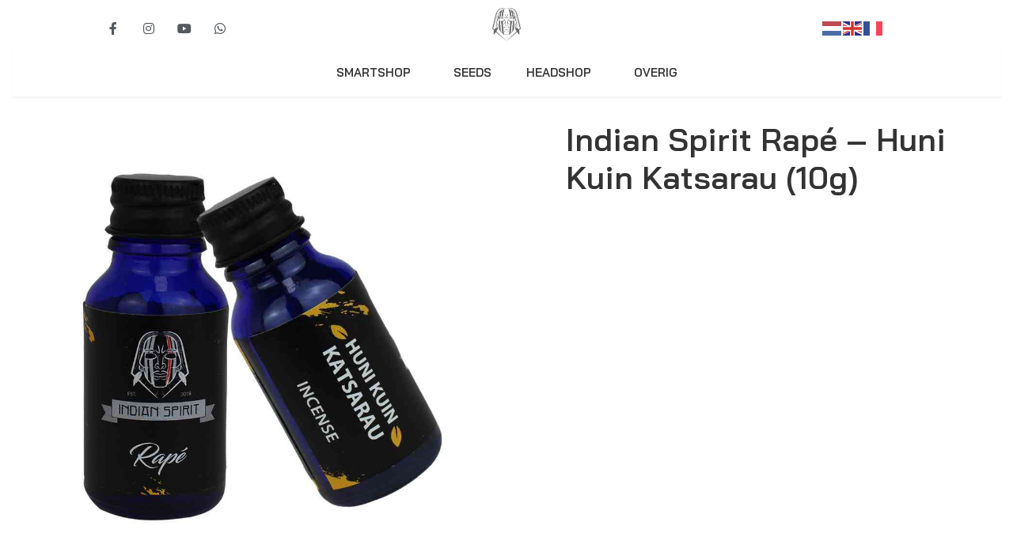

--- FILE ---
content_type: text/html; charset=UTF-8
request_url: https://byindianspirit.com/indian-spirit-rape-huni-kuin-katsarau-10g/
body_size: 23068
content:
<!DOCTYPE html>
<html lang="nl-NL" data-df  data-container="1440" data-xl="2" data-admin-bar="0" class="elementor-kit-10">
<head>
<meta charset="UTF-8">
<meta name="viewport" content="width=device-width, initial-scale=1">
<link rel="profile" href="//gmpg.org/xfn/11">
<link rel="pingback" href="https://byindianspirit.com/xmlrpc.php">

<title>Indian Spirit Rapé – Huni Kuin Katsarau (10g) &#8211; By Indian Spirit</title>
<meta name='robots' content='max-image-preview:large' />
<link rel="alternate" type="application/rss+xml" title="By Indian Spirit &raquo; feed" href="https://byindianspirit.com/feed/" />
<link rel="alternate" type="application/rss+xml" title="By Indian Spirit &raquo; reacties feed" href="https://byindianspirit.com/comments/feed/" />
<link rel="alternate" title="oEmbed (JSON)" type="application/json+oembed" href="https://byindianspirit.com/wp-json/oembed/1.0/embed?url=https%3A%2F%2Fbyindianspirit.com%2Findian-spirit-rape-huni-kuin-katsarau-10g%2F" />
<link rel="alternate" title="oEmbed (XML)" type="text/xml+oembed" href="https://byindianspirit.com/wp-json/oembed/1.0/embed?url=https%3A%2F%2Fbyindianspirit.com%2Findian-spirit-rape-huni-kuin-katsarau-10g%2F&#038;format=xml" />
<style id='wp-img-auto-sizes-contain-inline-css' type='text/css'>
img:is([sizes=auto i],[sizes^="auto," i]){contain-intrinsic-size:3000px 1500px}
/*# sourceURL=wp-img-auto-sizes-contain-inline-css */
</style>
<link rel='stylesheet' id='wp-block-library-css' href='https://byindianspirit.com/wp-includes/css/dist/block-library/style.min.css?ver=6.9' type='text/css' media='all' />
<style id='global-styles-inline-css' type='text/css'>
:root{--wp--preset--aspect-ratio--square: 1;--wp--preset--aspect-ratio--4-3: 4/3;--wp--preset--aspect-ratio--3-4: 3/4;--wp--preset--aspect-ratio--3-2: 3/2;--wp--preset--aspect-ratio--2-3: 2/3;--wp--preset--aspect-ratio--16-9: 16/9;--wp--preset--aspect-ratio--9-16: 9/16;--wp--preset--color--black: #000000;--wp--preset--color--cyan-bluish-gray: #abb8c3;--wp--preset--color--white: #ffffff;--wp--preset--color--pale-pink: #f78da7;--wp--preset--color--vivid-red: #cf2e2e;--wp--preset--color--luminous-vivid-orange: #ff6900;--wp--preset--color--luminous-vivid-amber: #fcb900;--wp--preset--color--light-green-cyan: #7bdcb5;--wp--preset--color--vivid-green-cyan: #00d084;--wp--preset--color--pale-cyan-blue: #8ed1fc;--wp--preset--color--vivid-cyan-blue: #0693e3;--wp--preset--color--vivid-purple: #9b51e0;--wp--preset--gradient--vivid-cyan-blue-to-vivid-purple: linear-gradient(135deg,rgb(6,147,227) 0%,rgb(155,81,224) 100%);--wp--preset--gradient--light-green-cyan-to-vivid-green-cyan: linear-gradient(135deg,rgb(122,220,180) 0%,rgb(0,208,130) 100%);--wp--preset--gradient--luminous-vivid-amber-to-luminous-vivid-orange: linear-gradient(135deg,rgb(252,185,0) 0%,rgb(255,105,0) 100%);--wp--preset--gradient--luminous-vivid-orange-to-vivid-red: linear-gradient(135deg,rgb(255,105,0) 0%,rgb(207,46,46) 100%);--wp--preset--gradient--very-light-gray-to-cyan-bluish-gray: linear-gradient(135deg,rgb(238,238,238) 0%,rgb(169,184,195) 100%);--wp--preset--gradient--cool-to-warm-spectrum: linear-gradient(135deg,rgb(74,234,220) 0%,rgb(151,120,209) 20%,rgb(207,42,186) 40%,rgb(238,44,130) 60%,rgb(251,105,98) 80%,rgb(254,248,76) 100%);--wp--preset--gradient--blush-light-purple: linear-gradient(135deg,rgb(255,206,236) 0%,rgb(152,150,240) 100%);--wp--preset--gradient--blush-bordeaux: linear-gradient(135deg,rgb(254,205,165) 0%,rgb(254,45,45) 50%,rgb(107,0,62) 100%);--wp--preset--gradient--luminous-dusk: linear-gradient(135deg,rgb(255,203,112) 0%,rgb(199,81,192) 50%,rgb(65,88,208) 100%);--wp--preset--gradient--pale-ocean: linear-gradient(135deg,rgb(255,245,203) 0%,rgb(182,227,212) 50%,rgb(51,167,181) 100%);--wp--preset--gradient--electric-grass: linear-gradient(135deg,rgb(202,248,128) 0%,rgb(113,206,126) 100%);--wp--preset--gradient--midnight: linear-gradient(135deg,rgb(2,3,129) 0%,rgb(40,116,252) 100%);--wp--preset--font-size--small: 13px;--wp--preset--font-size--medium: 20px;--wp--preset--font-size--large: 36px;--wp--preset--font-size--x-large: 42px;--wp--preset--spacing--20: 0.44rem;--wp--preset--spacing--30: 0.67rem;--wp--preset--spacing--40: 1rem;--wp--preset--spacing--50: 1.5rem;--wp--preset--spacing--60: 2.25rem;--wp--preset--spacing--70: 3.38rem;--wp--preset--spacing--80: 5.06rem;--wp--preset--shadow--natural: 6px 6px 9px rgba(0, 0, 0, 0.2);--wp--preset--shadow--deep: 12px 12px 50px rgba(0, 0, 0, 0.4);--wp--preset--shadow--sharp: 6px 6px 0px rgba(0, 0, 0, 0.2);--wp--preset--shadow--outlined: 6px 6px 0px -3px rgb(255, 255, 255), 6px 6px rgb(0, 0, 0);--wp--preset--shadow--crisp: 6px 6px 0px rgb(0, 0, 0);}:where(.is-layout-flex){gap: 0.5em;}:where(.is-layout-grid){gap: 0.5em;}body .is-layout-flex{display: flex;}.is-layout-flex{flex-wrap: wrap;align-items: center;}.is-layout-flex > :is(*, div){margin: 0;}body .is-layout-grid{display: grid;}.is-layout-grid > :is(*, div){margin: 0;}:where(.wp-block-columns.is-layout-flex){gap: 2em;}:where(.wp-block-columns.is-layout-grid){gap: 2em;}:where(.wp-block-post-template.is-layout-flex){gap: 1.25em;}:where(.wp-block-post-template.is-layout-grid){gap: 1.25em;}.has-black-color{color: var(--wp--preset--color--black) !important;}.has-cyan-bluish-gray-color{color: var(--wp--preset--color--cyan-bluish-gray) !important;}.has-white-color{color: var(--wp--preset--color--white) !important;}.has-pale-pink-color{color: var(--wp--preset--color--pale-pink) !important;}.has-vivid-red-color{color: var(--wp--preset--color--vivid-red) !important;}.has-luminous-vivid-orange-color{color: var(--wp--preset--color--luminous-vivid-orange) !important;}.has-luminous-vivid-amber-color{color: var(--wp--preset--color--luminous-vivid-amber) !important;}.has-light-green-cyan-color{color: var(--wp--preset--color--light-green-cyan) !important;}.has-vivid-green-cyan-color{color: var(--wp--preset--color--vivid-green-cyan) !important;}.has-pale-cyan-blue-color{color: var(--wp--preset--color--pale-cyan-blue) !important;}.has-vivid-cyan-blue-color{color: var(--wp--preset--color--vivid-cyan-blue) !important;}.has-vivid-purple-color{color: var(--wp--preset--color--vivid-purple) !important;}.has-black-background-color{background-color: var(--wp--preset--color--black) !important;}.has-cyan-bluish-gray-background-color{background-color: var(--wp--preset--color--cyan-bluish-gray) !important;}.has-white-background-color{background-color: var(--wp--preset--color--white) !important;}.has-pale-pink-background-color{background-color: var(--wp--preset--color--pale-pink) !important;}.has-vivid-red-background-color{background-color: var(--wp--preset--color--vivid-red) !important;}.has-luminous-vivid-orange-background-color{background-color: var(--wp--preset--color--luminous-vivid-orange) !important;}.has-luminous-vivid-amber-background-color{background-color: var(--wp--preset--color--luminous-vivid-amber) !important;}.has-light-green-cyan-background-color{background-color: var(--wp--preset--color--light-green-cyan) !important;}.has-vivid-green-cyan-background-color{background-color: var(--wp--preset--color--vivid-green-cyan) !important;}.has-pale-cyan-blue-background-color{background-color: var(--wp--preset--color--pale-cyan-blue) !important;}.has-vivid-cyan-blue-background-color{background-color: var(--wp--preset--color--vivid-cyan-blue) !important;}.has-vivid-purple-background-color{background-color: var(--wp--preset--color--vivid-purple) !important;}.has-black-border-color{border-color: var(--wp--preset--color--black) !important;}.has-cyan-bluish-gray-border-color{border-color: var(--wp--preset--color--cyan-bluish-gray) !important;}.has-white-border-color{border-color: var(--wp--preset--color--white) !important;}.has-pale-pink-border-color{border-color: var(--wp--preset--color--pale-pink) !important;}.has-vivid-red-border-color{border-color: var(--wp--preset--color--vivid-red) !important;}.has-luminous-vivid-orange-border-color{border-color: var(--wp--preset--color--luminous-vivid-orange) !important;}.has-luminous-vivid-amber-border-color{border-color: var(--wp--preset--color--luminous-vivid-amber) !important;}.has-light-green-cyan-border-color{border-color: var(--wp--preset--color--light-green-cyan) !important;}.has-vivid-green-cyan-border-color{border-color: var(--wp--preset--color--vivid-green-cyan) !important;}.has-pale-cyan-blue-border-color{border-color: var(--wp--preset--color--pale-cyan-blue) !important;}.has-vivid-cyan-blue-border-color{border-color: var(--wp--preset--color--vivid-cyan-blue) !important;}.has-vivid-purple-border-color{border-color: var(--wp--preset--color--vivid-purple) !important;}.has-vivid-cyan-blue-to-vivid-purple-gradient-background{background: var(--wp--preset--gradient--vivid-cyan-blue-to-vivid-purple) !important;}.has-light-green-cyan-to-vivid-green-cyan-gradient-background{background: var(--wp--preset--gradient--light-green-cyan-to-vivid-green-cyan) !important;}.has-luminous-vivid-amber-to-luminous-vivid-orange-gradient-background{background: var(--wp--preset--gradient--luminous-vivid-amber-to-luminous-vivid-orange) !important;}.has-luminous-vivid-orange-to-vivid-red-gradient-background{background: var(--wp--preset--gradient--luminous-vivid-orange-to-vivid-red) !important;}.has-very-light-gray-to-cyan-bluish-gray-gradient-background{background: var(--wp--preset--gradient--very-light-gray-to-cyan-bluish-gray) !important;}.has-cool-to-warm-spectrum-gradient-background{background: var(--wp--preset--gradient--cool-to-warm-spectrum) !important;}.has-blush-light-purple-gradient-background{background: var(--wp--preset--gradient--blush-light-purple) !important;}.has-blush-bordeaux-gradient-background{background: var(--wp--preset--gradient--blush-bordeaux) !important;}.has-luminous-dusk-gradient-background{background: var(--wp--preset--gradient--luminous-dusk) !important;}.has-pale-ocean-gradient-background{background: var(--wp--preset--gradient--pale-ocean) !important;}.has-electric-grass-gradient-background{background: var(--wp--preset--gradient--electric-grass) !important;}.has-midnight-gradient-background{background: var(--wp--preset--gradient--midnight) !important;}.has-small-font-size{font-size: var(--wp--preset--font-size--small) !important;}.has-medium-font-size{font-size: var(--wp--preset--font-size--medium) !important;}.has-large-font-size{font-size: var(--wp--preset--font-size--large) !important;}.has-x-large-font-size{font-size: var(--wp--preset--font-size--x-large) !important;}
/*# sourceURL=global-styles-inline-css */
</style>

<style id='classic-theme-styles-inline-css' type='text/css'>
/*! This file is auto-generated */
.wp-block-button__link{color:#fff;background-color:#32373c;border-radius:9999px;box-shadow:none;text-decoration:none;padding:calc(.667em + 2px) calc(1.333em + 2px);font-size:1.125em}.wp-block-file__button{background:#32373c;color:#fff;text-decoration:none}
/*# sourceURL=/wp-includes/css/classic-themes.min.css */
</style>
<style id='woocommerce-inline-inline-css' type='text/css'>
.woocommerce form .form-row .required { visibility: visible; }
.woocommerce form .form-row abbr.required { visibility: visible; }
/*# sourceURL=woocommerce-inline-inline-css */
</style>
<link rel='stylesheet' id='elementor-icons-css' href='https://byindianspirit.com/wp-content/plugins/elementor/assets/lib/eicons/css/elementor-icons.min.css?ver=5.23.0' type='text/css' media='all' />
<link rel='stylesheet' id='elementor-frontend-css' href='https://byindianspirit.com/wp-content/plugins/elementor/assets/css/frontend-lite.min.css?ver=3.17.2' type='text/css' media='all' />
<link id="rey-hs-css" type="text/css" href="https://byindianspirit.com/wp-content/uploads/rey/hs-9b4b87a9ba.css?ver=2.7.2.1697821398"  rel="stylesheet" media="all"  />
<link id="rey-ds-css" type="text/css" href="https://byindianspirit.com/wp-content/uploads/rey/ds-1a5a853b13.css?ver=2.7.2.1698947576" data-noptimize="" data-no-optimize="1" data-pagespeed-no-defer="" data-pagespeed-no-transform="" data-minify="1" rel="preload" as="style" onload="this.onload=null;this.rel='stylesheet';" media="all"  />
<noscript><link rel="stylesheet" href="https://byindianspirit.com/wp-content/uploads/rey/ds-1a5a853b13.css" data-no-minify="1"></noscript>
<link rel='stylesheet' id='swiper-css' href='https://byindianspirit.com/wp-content/plugins/elementor/assets/lib/swiper/css/swiper.min.css?ver=5.3.6' type='text/css' media='all' />
<link rel='stylesheet' id='elementor-post-10-css' href='https://byindianspirit.com/wp-content/uploads/elementor/css/post-10.css?ver=1698948263' type='text/css' media='all' />
<link rel='stylesheet' id='elementor-pro-css' href='https://byindianspirit.com/wp-content/plugins/elementor-pro/assets/css/frontend-lite.min.css?ver=3.7.2' type='text/css' media='all' />
<link rel='stylesheet' id='elementor-global-css' href='https://byindianspirit.com/wp-content/uploads/elementor/css/global.css?ver=1698948263' type='text/css' media='all' />
<link rel='stylesheet' id='elementor-post-20-css' href='https://byindianspirit.com/wp-content/uploads/elementor/css/post-20.css?ver=1698948264' type='text/css' media='all' />
<link rel='stylesheet' id='elementor-post-22844-css' href='https://byindianspirit.com/wp-content/uploads/elementor/css/post-22844.css?ver=1698948264' type='text/css' media='all' />
<link rel='stylesheet' id='reyModulePreloaders-styles-css' href='https://byindianspirit.com/wp-content/plugins/rey-module-preloaders/assets/css/image-1.css?ver=1.1.1' type='text/css' media='all' />
<link rel='stylesheet' id='google-fonts-1-css' href='https://fonts.googleapis.com/css?family=Lato%3A100%2C100italic%2C200%2C200italic%2C300%2C300italic%2C400%2C400italic%2C500%2C500italic%2C600%2C600italic%2C700%2C700italic%2C800%2C800italic%2C900%2C900italic&#038;display=auto&#038;ver=6.9' type='text/css' media='all' />
<link rel='stylesheet' id='elementor-icons-shared-0-css' href='https://byindianspirit.com/wp-content/plugins/elementor/assets/lib/font-awesome/css/fontawesome.min.css?ver=5.15.3' type='text/css' media='all' />
<link rel='stylesheet' id='elementor-icons-fa-brands-css' href='https://byindianspirit.com/wp-content/plugins/elementor/assets/lib/font-awesome/css/brands.min.css?ver=5.15.3' type='text/css' media='all' />
<link rel="preconnect" href="https://fonts.gstatic.com/" crossorigin><script type="text/javascript" src="https://byindianspirit.com/wp-includes/js/jquery/jquery.min.js?ver=3.7.1" id="jquery-core-js"></script>
<script type="text/javascript" src="https://byindianspirit.com/wp-includes/js/jquery/jquery-migrate.min.js?ver=3.4.1" id="jquery-migrate-js"></script>
<link rel="https://api.w.org/" href="https://byindianspirit.com/wp-json/" /><link rel="alternate" title="JSON" type="application/json" href="https://byindianspirit.com/wp-json/wp/v2/product/23710" /><link rel="EditURI" type="application/rsd+xml" title="RSD" href="https://byindianspirit.com/xmlrpc.php?rsd" />
<meta name="generator" content="WordPress 6.9" />
<meta name="generator" content="WooCommerce 8.2.4" />
<link rel="canonical" href="https://byindianspirit.com/indian-spirit-rape-huni-kuin-katsarau-10g/" />
<link rel='shortlink' href='https://byindianspirit.com/?p=23710' />
		<noscript><style>
			.rey-sitePreloader { display: none; }
			.rey-siteHeader { opacity: 1 !important; }
		</style></noscript>	<noscript><style>
		.woocommerce ul.products li.product.is-animated-entry {opacity: 1;transform: none;}
		.woocommerce div.product .woocommerce-product-gallery:after {display: none;}
		.woocommerce div.product .woocommerce-product-gallery .woocommerce-product-gallery__wrapper {opacity: 1}
	</style></noscript>
		<noscript><style>.woocommerce-product-gallery{ opacity: 1 !important; }</style></noscript>
	<meta name="generator" content="Elementor 3.17.2; features: e_dom_optimization, e_optimized_assets_loading, e_optimized_css_loading, additional_custom_breakpoints; settings: css_print_method-external, google_font-enabled, font_display-auto">
<link rel="preload" as="image" type="image/jpeg" href="https://byindianspirit.com/wp-content/uploads/2022/05/Huni-Kuin-Katsarau-eind.jpeg"/><link rel="icon" href="https://byindianspirit.com/wp-content/uploads/2022/03/cropped-INDIAN-SPIRIT-LOGO-FULL-WHITE-9-7-21-V1-01-1-32x32.png" sizes="32x32" />
<link rel="icon" href="https://byindianspirit.com/wp-content/uploads/2022/03/cropped-INDIAN-SPIRIT-LOGO-FULL-WHITE-9-7-21-V1-01-1-192x192.png" sizes="192x192" />
<link rel="apple-touch-icon" href="https://byindianspirit.com/wp-content/uploads/2022/03/cropped-INDIAN-SPIRIT-LOGO-FULL-WHITE-9-7-21-V1-01-1-180x180.png" />
<meta name="msapplication-TileImage" content="https://byindianspirit.com/wp-content/uploads/2022/03/cropped-INDIAN-SPIRIT-LOGO-FULL-WHITE-9-7-21-V1-01-1-270x270.png" />
<style id="reycore-inline-styles" data-noptimize="" data-no-optimize="1" data-pagespeed-no-defer="" data-pagespeed-no-transform="" data-minify="1">:root{--rey-container-spacing:15px;--main-gutter-size:15px;--body-bg-color:#ffffff;--neutral-hue:210;--preloader-image-size:150px;--blog-columns:1;--sidebar-size:27%;--post-align-wide-size:25vw;--header-default--height:130px;--woocommerce-products-gutter:30px;--woocommerce-sidebar-size:16%;--woocommerce-loop-basic-padding:0px;--woocommerce-summary-size:44%;--woocommerce-summary-padding:0px;--woocommerce-summary-bgcolor:var(--e-global-color-669b52d);--star-rating-color:var(--e-global-color-54a9455);}.woocommerce div.product div.summary, .woocommerce div.product div.summary a, .woocommerce div.product .rey-postNav .nav-links a, .woocommerce div.product .rey-productShare h5, .woocommerce div.product form.cart .variations label, .woocommerce div.product .rey-pdp-meta, .woocommerce div.product .rey-pdp-meta a{color:var(--e-global-color-primary);}.woocommerce div.product .product_title{font-family:Bai Jamjuree;font-weight:600;}.woocommerce-store-notice .woocommerce-store-notice-content{min-height:32px;}@media (min-width: 768px) and (max-width: 1025px){:root{--rey-container-spacing:15px;--main-gutter-size:15px;--blog-columns:1;--woocommerce-products-gutter:10px;--woocommerce-summary-padding:0px;}}@media (max-width: 767px){:root{--rey-container-spacing:15px;--main-gutter-size:15px;--blog-columns:1;--woocommerce-products-gutter:10px;--woocommerce-summary-padding:0px;}}@media (min-width: 1025px){:root{--header-nav-x-spacing:1rem;}}@font-face { font-family:'Bai Jamjuree';font-style:normal;font-weight:600;font-display:swap;src:url(https://byindianspirit.com/wp-content/fonts/bai-jamjuree/LDIqapSCOBt_aeQQ7ftydoa0gebelJoy.woff) format('woff');}@media (max-width: 1024px) {			:root {				--nav-breakpoint-desktop: none;				--nav-breakpoint-mobile: flex;			}		} :root{--body-font-family: var(--primary-ff);--accent-color:#212529;--accent-hover-color:#000000;--accent-text-color:#fff;} :root{ --woocommerce-grid-columns:4; } @media(min-width: 768px) and (max-width: 1024px){:root{ --woocommerce-grid-columns:2; }} @media(max-width: 767px){:root{ --woocommerce-grid-columns:2; }}     </style><style id="rey-lazy-bg">.rey-js .elementor-element.rey-lazyBg, .rey-js .elementor-element.rey-lazyBg > .elementor-widget-container, .rey-js .elementor-element.rey-lazyBg > .elementor-widget-wrap { background-image: none !important; }</style><link rel="stylesheet" onload="this.onload=null;this.media='all';" media="print"  data-noptimize="" data-no-optimize="1" data-pagespeed-no-defer="" data-pagespeed-no-transform="" data-minify="1" data-no-rel='stylesheet' id='elementor-post-24373-css' href='https://byindianspirit.com/wp-content/uploads/elementor/css/post-24373.css?ver=1698948264' type='text/css' data-media='all' />
<noscript><link rel='stylesheet' data-noptimize="" data-no-optimize="1" data-pagespeed-no-defer="" data-pagespeed-no-transform="" data-minify="1" data-id='elementor-post-24373-css' href='https://byindianspirit.com/wp-content/uploads/elementor/css/post-24373.css?ver=1698948264' data-type='text/css' data-media='all' />
</noscript><link rel='stylesheet' id='e-animations-css' href='https://byindianspirit.com/wp-content/plugins/elementor/assets/lib/animations/animations.min.css?ver=3.17.2' type='text/css' media='all' />
</head>

<body class="wp-singular product-template-default single single-product postid-23710 wp-theme-rey theme-rey woocommerce woocommerce-page woocommerce-no-js site-preloader--active rey-no-js ltr elementor-default elementor-kit-10 rey-cwidth--default --no-acc-focus single-skin--default --gallery-vertical elementor-opt --catalog-mode" data-id="23710" itemtype="https://schema.org/WebPage" itemscope="itemscope">

<script type="text/javascript" id="rey-no-js" data-noptimize data-no-optimize="1" data-no-defer="1">
		document.body.classList.remove('rey-no-js');document.body.classList.add('rey-js');
	</script>		<script type="text/javascript" id="rey-instant-js" data-noptimize="" data-no-optimize="1" data-no-defer="1" data-pagespeed-no-defer="">
			(function(){
				if( ! window.matchMedia("(max-width: 1024px)").matches && ("IntersectionObserver" in window) ){
					var io = new IntersectionObserver(entries => {
						document.documentElement.style.setProperty('--scrollbar-width', window.innerWidth - entries[0].boundingClientRect.width + "px");
						io.disconnect();
					});
					io.observe(document.documentElement);
				}
				let cw = parseInt(document.documentElement.getAttribute('data-container') || 1440);
				const sxl = function () {
					let xl;
					if ( window.matchMedia('(min-width: 1025px) and (max-width: ' + cw + 'px)').matches ) xl = 1; // 1440px - 1025px
					else if ( window.matchMedia('(min-width: ' + (cw + 1) + 'px)').matches ) xl = 2; // +1440px
					document.documentElement.setAttribute('data-xl', xl || 0);
				};
				sxl(); window.addEventListener('resize', sxl);
			})();
		</script>
		<div id="rey-site-preloader" class="rey-sitePreloader"><div class="rey-sitePreloader-img"><img width="2040" height="2388" src="https://byindianspirit.com/wp-content/uploads/2022/03/INDIAN-SPIRIT-LOGO-FULL-WHITE-9-7-21-V1-1.png" class="attachment-full size-full" alt="" decoding="async" fetchpriority="high" srcset="https://byindianspirit.com/wp-content/uploads/2022/03/INDIAN-SPIRIT-LOGO-FULL-WHITE-9-7-21-V1-1.png 2040w, https://byindianspirit.com/wp-content/uploads/2022/03/INDIAN-SPIRIT-LOGO-FULL-WHITE-9-7-21-V1-1-600x702.png 600w" sizes="(max-width: 2040px) 100vw, 2040px" /></div></div>
	<div id="page" class="rey-siteWrapper ">

		
<div class="rey-overlay rey-overlay--site" style="opacity:0;"></div>

		
<header class="rey-siteHeader rey-siteHeader--custom header-pos--rel --preloader-anim" >

			<div data-elementor-type="header" data-elementor-id="20" class="elementor elementor-20 elementor-location-header">
								<section class="elementor-section elementor-top-section elementor-element elementor-element-bdf4125 elementor-hidden-mobile rey-section-bg--classic elementor-section-boxed elementor-section-height-default elementor-section-height-default" data-id="bdf4125" data-element_type="section" data-settings="{&quot;background_background&quot;:&quot;classic&quot;}">
						<div class="elementor-container elementor-column-gap-default">
					<div class="elementor-column elementor-col-33 elementor-top-column elementor-element elementor-element-dc7c679" data-id="dc7c679" data-element_type="column">
			<div class="elementor-column-wrap--dc7c679 elementor-widget-wrap elementor-element-populated">
								<div class="elementor-element elementor-element-e1b4514 elementor-icon-list--layout-inline elementor-align-center elementor-list-item-link-full_width elementor-widget elementor-widget-icon-list" data-id="e1b4514" data-element_type="widget" data-widget_type="icon-list.default">
				<div class="elementor-widget-container">
			<link rel="stylesheet" href="https://byindianspirit.com/wp-content/plugins/elementor/assets/css/widget-icon-list.min.css">		<ul class="elementor-icon-list-items elementor-inline-items">
							<li class="elementor-icon-list-item elementor-inline-item">
											<a href="https://www.facebook.com/IndianSpirit-396939837741506">

												<span class="elementor-icon-list-icon">
							<i aria-hidden="true" class="fab fa-facebook-f"></i>						</span>
										<span class="elementor-icon-list-text"></span>
											</a>
									</li>
								<li class="elementor-icon-list-item elementor-inline-item">
											<a href="https://www.instagram.com/indianspirit2018/">

												<span class="elementor-icon-list-icon">
							<i aria-hidden="true" class="fab fa-instagram"></i>						</span>
										<span class="elementor-icon-list-text"></span>
											</a>
									</li>
								<li class="elementor-icon-list-item elementor-inline-item">
											<a href="https://www.youtube.com/channel/UCw4RMpUT5fWAF3uhFqzlcPg">

												<span class="elementor-icon-list-icon">
							<i aria-hidden="true" class="fab fa-youtube"></i>						</span>
										<span class="elementor-icon-list-text"></span>
											</a>
									</li>
								<li class="elementor-icon-list-item elementor-inline-item">
											<a href="https://wa.me/31645402792">

												<span class="elementor-icon-list-icon">
							<i aria-hidden="true" class="fab fa-whatsapp"></i>						</span>
										<span class="elementor-icon-list-text"></span>
											</a>
									</li>
						</ul>
				</div>
				</div>
					</div>
		</div>
				<div class="elementor-column elementor-col-33 elementor-top-column elementor-element elementor-element-df03e37" data-id="df03e37" data-element_type="column">
			<div class="elementor-column-wrap--df03e37 elementor-widget-wrap elementor-element-populated">
								<div class="elementor-element elementor-element-1ca284c elementor-widget elementor-widget-image" data-id="1ca284c" data-element_type="widget" data-settings="{&quot;motion_fx_motion_fx_scrolling&quot;:&quot;yes&quot;,&quot;motion_fx_devices&quot;:[&quot;desktop&quot;,&quot;tablet&quot;,&quot;mobile&quot;]}" data-widget_type="image.default">
				<div class="elementor-widget-container">
			<style>/*! elementor - v3.17.0 - 01-11-2023 */
.elementor-widget-image{text-align:center}.elementor-widget-image a{display:inline-block}.elementor-widget-image a img[src$=".svg"]{width:48px}.elementor-widget-image img{vertical-align:middle;display:inline-block}</style>													<a href="https://byindianspirit.com/">
							<img width="256" height="300" src="https://byindianspirit.com/wp-content/uploads/2022/03/INDIAN-SPIRIT-LOGO-FULL-WHITE-9-7-21-V1-1.png" class="elementor-animation-hang attachment-medium size-medium wp-image-22436" alt="" srcset="https://byindianspirit.com/wp-content/uploads/2022/03/INDIAN-SPIRIT-LOGO-FULL-WHITE-9-7-21-V1-1.png 2040w, https://byindianspirit.com/wp-content/uploads/2022/03/INDIAN-SPIRIT-LOGO-FULL-WHITE-9-7-21-V1-1-600x702.png 600w" sizes="(max-width: 256px) 100vw, 256px" />								</a>
															</div>
				</div>
					</div>
		</div>
				<div class="elementor-column elementor-col-33 elementor-top-column elementor-element elementor-element-c58b918" data-id="c58b918" data-element_type="column">
			<div class="elementor-column-wrap--c58b918 elementor-widget-wrap elementor-element-populated">
								<div class="elementor-element elementor-element-88355f1 elementor-widget__width-auto --inline-layout-ov --inline-mobile-icon --has-button-no elementor-widget elementor-widget-reycore-header-search" data-id="88355f1" data-element_type="widget" data-widget_type="reycore-header-search.default">
				<div class="elementor-widget-container">
			
<div class="rey-headerSearch rey-headerIcon js-rey-headerSearch  --tp-before --hit-before">

	<button class="btn rey-headerIcon-btn rey-headerSearch-toggle js-rey-headerSearch-toggle" aria-label="Search open">

		
		<span class="__icon rey-headerIcon-icon"><svg aria-hidden="true" role="img" id="rey-icon-search-697c11e7ebbf9" class="rey-icon rey-icon-search icon-search" viewbox="0 0 30 30"><path d="M29.784,26.394 L25.103,21.831 C25.056,21.785 24.995,21.764 24.943,21.727 C29.501,16.417 28.792,8.956 23.676,3.969 C21.055,1.414 17.571,0.006 13.865,0.006 C10.158,0.006 6.673,1.414 4.053,3.969 C-1.358,9.244 -1.358,17.827 4.053,23.101 C6.673,25.657 10.158,27.065 13.865,27.065 C17.155,27.065 19.831,26.323 22.322,24.285 C22.361,24.336 22.381,24.394 22.428,24.441 L26.726,28.630 C26.975,28.873 27.301,28.995 27.627,28.995 C27.953,28.995 29.099,28.873 29.347,28.630 C29.845,28.145 30.282,26.879 29.784,26.394 ZM13.865,23.834 C7.538,23.834 3.588,19.596 3.526,13.649 C3.460,7.397 7.666,3.397 13.865,3.397 C20.087,3.397 24.519,7.410 24.477,13.609 C24.436,19.609 20.169,23.834 13.865,23.834 Z"/></svg> <svg data-abs="" data-transparent="" aria-hidden="true" role="img" id="rey-icon-close-697c11e7ebc0c" class="rey-icon rey-icon-close icon-close" viewbox="0 0 110 110"><g stroke="none" stroke-width="1" fill="none" fill-rule="evenodd" stroke-linecap="square"><path d="M4.79541854,4.29541854 L104.945498,104.445498 L4.79541854,4.29541854 Z" stroke="currentColor" stroke-width="var(--stroke-width, 12px)"></path><path d="M4.79541854,104.704581 L104.945498,4.55450209 L4.79541854,104.704581 Z" stroke="currentColor" stroke-width="var(--stroke-width, 12px)"></path></g></svg></span>	</button>
	<!-- .rey-headerSearch-toggle -->

</div>
		</div>
				</div>
				<div class="elementor-element elementor-element-cedbe0c elementor-widget__width-auto elementor-widget elementor-widget-shortcode" data-id="cedbe0c" data-element_type="widget" data-widget_type="shortcode.default">
				<div class="elementor-widget-container">
					<div class="elementor-shortcode"><div class="gtranslate_wrapper" id="gt-wrapper-18075941"></div></div>
				</div>
				</div>
					</div>
		</div>
							</div>
		</section>
				<section class="elementor-section elementor-top-section elementor-element elementor-element-11752e9 elementor-hidden-tablet elementor-hidden-mobile rey-section-bg--classic elementor-section-boxed elementor-section-height-default elementor-section-height-default" data-id="11752e9" data-element_type="section" data-settings="{&quot;background_background&quot;:&quot;classic&quot;,&quot;sticky&quot;:&quot;top&quot;,&quot;sticky_on&quot;:[&quot;desktop&quot;,&quot;tablet&quot;,&quot;mobile&quot;],&quot;sticky_offset&quot;:0,&quot;sticky_effects_offset&quot;:0}">
						<div class="elementor-container elementor-column-gap-default">
					<div class="elementor-column elementor-col-100 elementor-top-column elementor-element elementor-element-4823ae4" data-id="4823ae4" data-element_type="column">
			<div class="elementor-column-wrap--4823ae4 elementor-widget-wrap elementor-element-populated">
								<div class="elementor-element elementor-element-afa50b6 elementor-nav-menu__align-center elementor-nav-menu--stretch elementor-nav-menu--dropdown-tablet elementor-nav-menu__text-align-aside elementor-nav-menu--toggle elementor-nav-menu--burger elementor-widget elementor-widget-nav-menu" data-id="afa50b6" data-element_type="widget" data-settings="{&quot;submenu_icon&quot;:{&quot;value&quot;:&quot;&lt;i class=\&quot;\&quot;&gt;&lt;\/i&gt;&quot;,&quot;library&quot;:&quot;&quot;},&quot;full_width&quot;:&quot;stretch&quot;,&quot;layout&quot;:&quot;horizontal&quot;,&quot;toggle&quot;:&quot;burger&quot;}" data-widget_type="nav-menu.default">
				<div class="elementor-widget-container">
			<link rel="stylesheet" href="https://byindianspirit.com/wp-content/plugins/elementor-pro/assets/css/widget-nav-menu.min.css">			<nav migration_allowed="1" migrated="0" role="navigation" class="elementor-nav-menu--main elementor-nav-menu__container elementor-nav-menu--layout-horizontal e--pointer-underline e--animation-fade">
				<ul id="menu-1-afa50b6" class="elementor-nav-menu --megamenu-support"><li class="menu-item menu-item-type-post_type menu-item-object-page menu-item-has-children menu-item-23924 o-id-22865"><a href="https://byindianspirit.com/smartshop/" class="elementor-item">Smartshop</a>
<ul class="sub-menu elementor-nav-menu--dropdown">
	<li class="menu-item menu-item-type-taxonomy menu-item-object-product_cat menu-item-23929 o-id-111"><a href="https://byindianspirit.com/indian-spirit-blends/" class="elementor-sub-item">Indian Spirit Blends</a></li>
	<li class="menu-item menu-item-type-taxonomy menu-item-object-product_cat menu-item-24494 o-id-160"><a href="https://byindianspirit.com/growkits/" class="elementor-sub-item">Indian Spirit Growkits</a></li>
	<li class="menu-item menu-item-type-taxonomy menu-item-object-product_cat menu-item-has-children menu-item-23937 o-id-113"><a href="https://byindianspirit.com/indian-spirit-kruiden/" class="elementor-sub-item">Indian Spirit Kruiden</a>
	<ul class="sub-menu elementor-nav-menu--dropdown">
		<li class="menu-item menu-item-type-taxonomy menu-item-object-product_cat menu-item-23935 o-id-123"><a href="https://byindianspirit.com/dreams/" class="elementor-sub-item">Dreams</a></li>
		<li class="menu-item menu-item-type-taxonomy menu-item-object-product_cat menu-item-23933 o-id-119"><a href="https://byindianspirit.com/energy/" class="elementor-sub-item">Energy</a></li>
		<li class="menu-item menu-item-type-taxonomy menu-item-object-product_cat menu-item-23936 o-id-124"><a href="https://byindianspirit.com/erotic/" class="elementor-sub-item">Erotic</a></li>
		<li class="menu-item menu-item-type-taxonomy menu-item-object-product_cat menu-item-23932 o-id-118"><a href="https://byindianspirit.com/relax/" class="elementor-sub-item">Relax</a></li>
		<li class="menu-item menu-item-type-taxonomy menu-item-object-product_cat menu-item-23934 o-id-115"><a href="https://byindianspirit.com/trip/" class="elementor-sub-item">Trip</a></li>
	</ul>
</li>
	<li class="menu-item menu-item-type-taxonomy menu-item-object-product_cat menu-item-has-children menu-item-23938 o-id-125"><a href="https://byindianspirit.com/kratom/" class="elementor-sub-item">Kratom</a>
	<ul class="sub-menu elementor-nav-menu--dropdown">
		<li class="menu-item menu-item-type-taxonomy menu-item-object-product_cat menu-item-23939 o-id-131"><a href="https://byindianspirit.com/capsules/" class="elementor-sub-item">Capsules</a></li>
		<li class="menu-item menu-item-type-taxonomy menu-item-object-product_cat menu-item-24141 o-id-155"><a href="https://byindianspirit.com/extracten-kratom/" class="elementor-sub-item">Extracten</a></li>
		<li class="menu-item menu-item-type-taxonomy menu-item-object-product_cat menu-item-23940 o-id-127"><a href="https://byindianspirit.com/green/" class="elementor-sub-item">Green</a></li>
		<li class="menu-item menu-item-type-taxonomy menu-item-object-product_cat menu-item-23941 o-id-128"><a href="https://byindianspirit.com/red/" class="elementor-sub-item">Red</a></li>
		<li class="menu-item menu-item-type-taxonomy menu-item-object-product_cat menu-item-23942 o-id-129"><a href="https://byindianspirit.com/white/" class="elementor-sub-item">White</a></li>
		<li class="menu-item menu-item-type-taxonomy menu-item-object-product_cat menu-item-23943 o-id-130"><a href="https://byindianspirit.com/yellow/" class="elementor-sub-item">Yellow</a></li>
	</ul>
</li>
	<li class="menu-item menu-item-type-taxonomy menu-item-object-product_cat menu-item-23944 o-id-107"><a href="https://byindianspirit.com/magic-truffles/" class="elementor-sub-item">Magic Truffles</a></li>
	<li class="menu-item menu-item-type-taxonomy menu-item-object-product_cat current-product-ancestor current-menu-parent current-product-parent menu-item-23945 current-menu-item o-id-132"><a href="https://byindianspirit.com/rape/" class="elementor-sub-item">Rapé</a></li>
</ul>
</li>
<li class="menu-item menu-item-type-post_type menu-item-object-page menu-item-has-children menu-item-23925 o-id-42 --is-mega --mega-boxed"><a href="https://byindianspirit.com/seedshop/" class="elementor-item">Seeds</a><div class="rey-mega-gs">		<div data-elementor-type="wp-post" data-elementor-id="24373" class="elementor elementor-24373" data-elementor-gstype="megamenu" data-page-el-selector="body.elementor-page-24373">
									<section class="elementor-section elementor-top-section elementor-element elementor-element-f05f79d rey-section-stretched rey-section-bg--classic elementor-section-boxed elementor-section-height-default elementor-section-height-default" data-id="f05f79d" data-element_type="section" data-settings="{&quot;background_background&quot;:&quot;classic&quot;}">
						<div class="elementor-container elementor-column-gap-default">
					<div class="elementor-column elementor-col-100 elementor-top-column elementor-element elementor-element-0079aed" data-id="0079aed" data-element_type="column">
			<div class="elementor-column-wrap--0079aed elementor-widget-wrap elementor-element-populated">
								<div class="elementor-element elementor-element-b045056 elementor-widget elementor-widget-heading" data-id="b045056" data-element_type="widget" data-widget_type="heading.default">
				<div class="elementor-widget-container">
			<style>/*! elementor - v3.17.0 - 01-11-2023 */
.elementor-heading-title{padding:0;margin:0;line-height:1}.elementor-widget-heading .elementor-heading-title[class*=elementor-size-]>a{color:inherit;font-size:inherit;line-height:inherit}.elementor-widget-heading .elementor-heading-title.elementor-size-small{font-size:15px}.elementor-widget-heading .elementor-heading-title.elementor-size-medium{font-size:19px}.elementor-widget-heading .elementor-heading-title.elementor-size-large{font-size:29px}.elementor-widget-heading .elementor-heading-title.elementor-size-xl{font-size:39px}.elementor-widget-heading .elementor-heading-title.elementor-size-xxl{font-size:59px}</style><h2 class="elementor-heading-title elementor-size-default">Voeg je koptekst hier toe</h2>		</div>
				</div>
				<div class="elementor-element elementor-element-d6348e4 elementor-widget elementor-widget-heading" data-id="d6348e4" data-element_type="widget" data-widget_type="heading.default">
				<div class="elementor-widget-container">
			<h2 class="elementor-heading-title elementor-size-default">Voeg je koptekst hier toe</h2>		</div>
				</div>
				<div class="elementor-element elementor-element-f511a97 elementor-widget elementor-widget-heading" data-id="f511a97" data-element_type="widget" data-widget_type="heading.default">
				<div class="elementor-widget-container">
			<h2 class="elementor-heading-title elementor-size-default">Voeg je koptekst hier toe</h2>		</div>
				</div>
					</div>
		</div>
							</div>
		</section>
							</div>
		</div>
<ul class="sub-menu elementor-nav-menu--dropdown">
	<li class="menu-item menu-item-type-taxonomy menu-item-object-product_cat menu-item-23946 o-id-137"><a href="https://byindianspirit.com/autoflowering/" class="elementor-sub-item">Autoflowering</a></li>
	<li class="menu-item menu-item-type-taxonomy menu-item-object-product_cat menu-item-23947 o-id-136"><a href="https://byindianspirit.com/feminized/" class="elementor-sub-item">Feminized</a></li>
</ul>
</li>
<li class="menu-item menu-item-type-post_type menu-item-object-page menu-item-has-children menu-item-23927 o-id-40"><a href="https://byindianspirit.com/headshop/" class="elementor-item">Headshop</a>
<ul class="sub-menu elementor-nav-menu--dropdown">
	<li class="menu-item menu-item-type-taxonomy menu-item-object-product_cat menu-item-23948 o-id-143"><a href="https://byindianspirit.com/grinders/" class="elementor-sub-item">Grinders</a></li>
	<li class="menu-item menu-item-type-taxonomy menu-item-object-product_cat menu-item-23949 o-id-145"><a href="https://byindianspirit.com/pijpjes/" class="elementor-sub-item">Pijpjes</a></li>
	<li class="menu-item menu-item-type-taxonomy menu-item-object-product_cat menu-item-23950 o-id-141"><a href="https://byindianspirit.com/rolling-trays/" class="elementor-sub-item">Rolling Trays</a></li>
</ul>
</li>
<li class="menu-item menu-item-type-custom menu-item-object-custom menu-item-23952"><a href="#" class="elementor-item elementor-item-anchor">Overig</a></li>
</ul>			</nav>
					<div class="elementor-menu-toggle" role="button" tabindex="0" aria-label="Menu toggle" aria-expanded="false">
			<i aria-hidden="true" role="presentation" class="elementor-menu-toggle__icon--open eicon-menu-bar"></i><i aria-hidden="true" role="presentation" class="elementor-menu-toggle__icon--close eicon-close"></i>			<span class="elementor-screen-only">Menu</span>
		</div>
			<nav class="elementor-nav-menu--dropdown elementor-nav-menu__container" role="navigation" aria-hidden="true">
				<ul id="menu-2-afa50b6" class="elementor-nav-menu --megamenu-support"><li class="menu-item menu-item-type-post_type menu-item-object-page menu-item-has-children menu-item-23924 o-id-22865"><a href="https://byindianspirit.com/smartshop/" class="elementor-item" tabindex="-1">Smartshop</a>
<ul class="sub-menu elementor-nav-menu--dropdown">
	<li class="menu-item menu-item-type-taxonomy menu-item-object-product_cat menu-item-23929 o-id-111"><a href="https://byindianspirit.com/indian-spirit-blends/" class="elementor-sub-item" tabindex="-1">Indian Spirit Blends</a></li>
	<li class="menu-item menu-item-type-taxonomy menu-item-object-product_cat menu-item-24494 o-id-160"><a href="https://byindianspirit.com/growkits/" class="elementor-sub-item" tabindex="-1">Indian Spirit Growkits</a></li>
	<li class="menu-item menu-item-type-taxonomy menu-item-object-product_cat menu-item-has-children menu-item-23937 o-id-113"><a href="https://byindianspirit.com/indian-spirit-kruiden/" class="elementor-sub-item" tabindex="-1">Indian Spirit Kruiden</a>
	<ul class="sub-menu elementor-nav-menu--dropdown">
		<li class="menu-item menu-item-type-taxonomy menu-item-object-product_cat menu-item-23935 o-id-123"><a href="https://byindianspirit.com/dreams/" class="elementor-sub-item" tabindex="-1">Dreams</a></li>
		<li class="menu-item menu-item-type-taxonomy menu-item-object-product_cat menu-item-23933 o-id-119"><a href="https://byindianspirit.com/energy/" class="elementor-sub-item" tabindex="-1">Energy</a></li>
		<li class="menu-item menu-item-type-taxonomy menu-item-object-product_cat menu-item-23936 o-id-124"><a href="https://byindianspirit.com/erotic/" class="elementor-sub-item" tabindex="-1">Erotic</a></li>
		<li class="menu-item menu-item-type-taxonomy menu-item-object-product_cat menu-item-23932 o-id-118"><a href="https://byindianspirit.com/relax/" class="elementor-sub-item" tabindex="-1">Relax</a></li>
		<li class="menu-item menu-item-type-taxonomy menu-item-object-product_cat menu-item-23934 o-id-115"><a href="https://byindianspirit.com/trip/" class="elementor-sub-item" tabindex="-1">Trip</a></li>
	</ul>
</li>
	<li class="menu-item menu-item-type-taxonomy menu-item-object-product_cat menu-item-has-children menu-item-23938 o-id-125"><a href="https://byindianspirit.com/kratom/" class="elementor-sub-item" tabindex="-1">Kratom</a>
	<ul class="sub-menu elementor-nav-menu--dropdown">
		<li class="menu-item menu-item-type-taxonomy menu-item-object-product_cat menu-item-23939 o-id-131"><a href="https://byindianspirit.com/capsules/" class="elementor-sub-item" tabindex="-1">Capsules</a></li>
		<li class="menu-item menu-item-type-taxonomy menu-item-object-product_cat menu-item-24141 o-id-155"><a href="https://byindianspirit.com/extracten-kratom/" class="elementor-sub-item" tabindex="-1">Extracten</a></li>
		<li class="menu-item menu-item-type-taxonomy menu-item-object-product_cat menu-item-23940 o-id-127"><a href="https://byindianspirit.com/green/" class="elementor-sub-item" tabindex="-1">Green</a></li>
		<li class="menu-item menu-item-type-taxonomy menu-item-object-product_cat menu-item-23941 o-id-128"><a href="https://byindianspirit.com/red/" class="elementor-sub-item" tabindex="-1">Red</a></li>
		<li class="menu-item menu-item-type-taxonomy menu-item-object-product_cat menu-item-23942 o-id-129"><a href="https://byindianspirit.com/white/" class="elementor-sub-item" tabindex="-1">White</a></li>
		<li class="menu-item menu-item-type-taxonomy menu-item-object-product_cat menu-item-23943 o-id-130"><a href="https://byindianspirit.com/yellow/" class="elementor-sub-item" tabindex="-1">Yellow</a></li>
	</ul>
</li>
	<li class="menu-item menu-item-type-taxonomy menu-item-object-product_cat menu-item-23944 o-id-107"><a href="https://byindianspirit.com/magic-truffles/" class="elementor-sub-item" tabindex="-1">Magic Truffles</a></li>
	<li class="menu-item menu-item-type-taxonomy menu-item-object-product_cat current-product-ancestor current-menu-parent current-product-parent menu-item-23945 current-menu-item o-id-132"><a href="https://byindianspirit.com/rape/" class="elementor-sub-item" tabindex="-1">Rapé</a></li>
</ul>
</li>
<li class="menu-item menu-item-type-post_type menu-item-object-page menu-item-has-children menu-item-23925 o-id-42 --is-mega --mega-boxed"><a href="https://byindianspirit.com/seedshop/" class="elementor-item" tabindex="-1">Seeds</a><div class="rey-mega-gs">		<div data-elementor-type="wp-post" data-elementor-id="24373" class="elementor elementor-24373" data-elementor-gstype="megamenu" data-page-el-selector="body.elementor-page-24373">
									<section class="elementor-section elementor-top-section elementor-element elementor-element-f05f79d rey-section-stretched rey-section-bg--classic elementor-section-boxed elementor-section-height-default elementor-section-height-default" data-id="f05f79d" data-element_type="section" data-settings="{&quot;background_background&quot;:&quot;classic&quot;}">
						<div class="elementor-container elementor-column-gap-default">
					<div class="elementor-column elementor-col-100 elementor-top-column elementor-element elementor-element-0079aed" data-id="0079aed" data-element_type="column">
			<div class="elementor-column-wrap--0079aed elementor-widget-wrap elementor-element-populated">
								<div class="elementor-element elementor-element-b045056 elementor-widget elementor-widget-heading" data-id="b045056" data-element_type="widget" data-widget_type="heading.default">
				<div class="elementor-widget-container">
			<h2 class="elementor-heading-title elementor-size-default">Voeg je koptekst hier toe</h2>		</div>
				</div>
				<div class="elementor-element elementor-element-d6348e4 elementor-widget elementor-widget-heading" data-id="d6348e4" data-element_type="widget" data-widget_type="heading.default">
				<div class="elementor-widget-container">
			<h2 class="elementor-heading-title elementor-size-default">Voeg je koptekst hier toe</h2>		</div>
				</div>
				<div class="elementor-element elementor-element-f511a97 elementor-widget elementor-widget-heading" data-id="f511a97" data-element_type="widget" data-widget_type="heading.default">
				<div class="elementor-widget-container">
			<h2 class="elementor-heading-title elementor-size-default">Voeg je koptekst hier toe</h2>		</div>
				</div>
					</div>
		</div>
							</div>
		</section>
							</div>
		</div>
<ul class="sub-menu elementor-nav-menu--dropdown">
	<li class="menu-item menu-item-type-taxonomy menu-item-object-product_cat menu-item-23946 o-id-137"><a href="https://byindianspirit.com/autoflowering/" class="elementor-sub-item" tabindex="-1">Autoflowering</a></li>
	<li class="menu-item menu-item-type-taxonomy menu-item-object-product_cat menu-item-23947 o-id-136"><a href="https://byindianspirit.com/feminized/" class="elementor-sub-item" tabindex="-1">Feminized</a></li>
</ul>
</li>
<li class="menu-item menu-item-type-post_type menu-item-object-page menu-item-has-children menu-item-23927 o-id-40"><a href="https://byindianspirit.com/headshop/" class="elementor-item" tabindex="-1">Headshop</a>
<ul class="sub-menu elementor-nav-menu--dropdown">
	<li class="menu-item menu-item-type-taxonomy menu-item-object-product_cat menu-item-23948 o-id-143"><a href="https://byindianspirit.com/grinders/" class="elementor-sub-item" tabindex="-1">Grinders</a></li>
	<li class="menu-item menu-item-type-taxonomy menu-item-object-product_cat menu-item-23949 o-id-145"><a href="https://byindianspirit.com/pijpjes/" class="elementor-sub-item" tabindex="-1">Pijpjes</a></li>
	<li class="menu-item menu-item-type-taxonomy menu-item-object-product_cat menu-item-23950 o-id-141"><a href="https://byindianspirit.com/rolling-trays/" class="elementor-sub-item" tabindex="-1">Rolling Trays</a></li>
</ul>
</li>
<li class="menu-item menu-item-type-custom menu-item-object-custom menu-item-23952"><a href="#" class="elementor-item elementor-item-anchor" tabindex="-1">Overig</a></li>
</ul>			</nav>
				</div>
				</div>
					</div>
		</div>
							</div>
		</section>
				<section class="elementor-section elementor-top-section elementor-element elementor-element-0e88d03 elementor-hidden-desktop rey-section-bg--classic elementor-hidden-tablet elementor-section-boxed elementor-section-height-default elementor-section-height-default" data-id="0e88d03" data-element_type="section" data-settings="{&quot;background_background&quot;:&quot;classic&quot;,&quot;sticky&quot;:&quot;top&quot;,&quot;sticky_on&quot;:[&quot;desktop&quot;,&quot;tablet&quot;,&quot;mobile&quot;],&quot;sticky_offset&quot;:0,&quot;sticky_effects_offset&quot;:0}">
						<div class="elementor-container elementor-column-gap-no">
					<div class="elementor-column elementor-col-33 elementor-top-column elementor-element elementor-element-f122c18" data-id="f122c18" data-element_type="column">
			<div class="elementor-column-wrap--f122c18 elementor-widget-wrap elementor-element-populated">
								<div class="elementor-element elementor-element-a9b7de4 elementor-widget-mobile__width-auto elementor-widget-tablet__width-auto --icons-start --submenu-display-collapsed --tap-open --panel-dir--left elementor-widget elementor-widget-reycore-header-navigation" data-id="a9b7de4" data-element_type="widget" data-widget_type="reycore-header-navigation.default">
				<div class="elementor-widget-container">
			<style>.elementor-element-a9b7de4, .rey-mobileNav--a9b7de4{ --nav-breakpoint-desktop: none; --nav-breakpoint-mobile: flex; }@media (min-width: 1025px) { .elementor-element-a9b7de4, .rey-mobileNav--a9b7de4 { --nav-breakpoint-desktop: flex; --nav-breakpoint-mobile: none; } }</style>
<button class="btn rey-mainNavigation-mobileBtn rey-headerIcon __hamburger" aria-label="Open menu">
	<div class="__bars">
		<span class="__bar"></span>
		<span class="__bar"></span>
		<span class="__bar"></span>
	</div>
	<svg aria-hidden="true" role="img" id="rey-icon-close-697c11e808de0" class="rey-icon rey-icon-close " viewbox="0 0 110 110"><g stroke="none" stroke-width="1" fill="none" fill-rule="evenodd" stroke-linecap="square"><path d="M4.79541854,4.29541854 L104.945498,104.445498 L4.79541854,4.29541854 Z" stroke="currentColor" stroke-width="var(--stroke-width, 12px)"></path><path d="M4.79541854,104.704581 L104.945498,4.55450209 L4.79541854,104.704581 Z" stroke="currentColor" stroke-width="var(--stroke-width, 12px)"></path></g></svg></button>
<!-- .rey-mainNavigation-mobileBtn -->

    <nav id="site-navigation-a9b7de4" class="rey-mainNavigation rey-mainNavigation--desktop --style-default --shadow-1" data-id="-a9b7de4" aria-label="Main Menu" data-sm-indicator="circle" itemtype="https://schema.org/SiteNavigationElement" itemscope="itemscope">

        <ul id="main-menu-desktop-a9b7de4" class="rey-mainMenu rey-mainMenu--desktop id--mainMenu--desktop --has-indicators  --megamenu-support"><li class="menu-item menu-item-type-post_type menu-item-object-page menu-item-has-children menu-item-23924 depth--0 --is-regular o-id-22865"><a href="https://byindianspirit.com/smartshop/"><span>Smartshop</span><i class="--submenu-indicator --submenu-indicator-circle"></i></a>
<ul class="sub-menu">
	<li class="menu-item menu-item-type-taxonomy menu-item-object-product_cat menu-item-23929 depth--1 o-id-111"><a href="https://byindianspirit.com/indian-spirit-blends/"><span>Indian Spirit Blends</span></a></li>
	<li class="menu-item menu-item-type-taxonomy menu-item-object-product_cat menu-item-24494 depth--1 o-id-160"><a href="https://byindianspirit.com/growkits/"><span>Indian Spirit Growkits</span></a></li>
	<li class="menu-item menu-item-type-taxonomy menu-item-object-product_cat menu-item-has-children menu-item-23937 depth--1 o-id-113"><a href="https://byindianspirit.com/indian-spirit-kruiden/"><span>Indian Spirit Kruiden</span><i class="--submenu-indicator --submenu-indicator-circle"></i></a>
	<ul class="sub-menu">
		<li class="menu-item menu-item-type-taxonomy menu-item-object-product_cat menu-item-23935 depth--2 o-id-123"><a href="https://byindianspirit.com/dreams/"><span>Dreams</span></a></li>
		<li class="menu-item menu-item-type-taxonomy menu-item-object-product_cat menu-item-23933 depth--2 o-id-119"><a href="https://byindianspirit.com/energy/"><span>Energy</span></a></li>
		<li class="menu-item menu-item-type-taxonomy menu-item-object-product_cat menu-item-23936 depth--2 o-id-124"><a href="https://byindianspirit.com/erotic/"><span>Erotic</span></a></li>
		<li class="menu-item menu-item-type-taxonomy menu-item-object-product_cat menu-item-23932 depth--2 o-id-118"><a href="https://byindianspirit.com/relax/"><span>Relax</span></a></li>
		<li class="menu-item menu-item-type-taxonomy menu-item-object-product_cat menu-item-23934 depth--2 o-id-115"><a href="https://byindianspirit.com/trip/"><span>Trip</span></a></li>
	</ul>
</li>
	<li class="menu-item menu-item-type-taxonomy menu-item-object-product_cat menu-item-has-children menu-item-23938 depth--1 o-id-125"><a href="https://byindianspirit.com/kratom/"><span>Kratom</span><i class="--submenu-indicator --submenu-indicator-circle"></i></a>
	<ul class="sub-menu">
		<li class="menu-item menu-item-type-taxonomy menu-item-object-product_cat menu-item-23939 depth--2 o-id-131"><a href="https://byindianspirit.com/capsules/"><span>Capsules</span></a></li>
		<li class="menu-item menu-item-type-taxonomy menu-item-object-product_cat menu-item-24141 depth--2 o-id-155"><a href="https://byindianspirit.com/extracten-kratom/"><span>Extracten</span></a></li>
		<li class="menu-item menu-item-type-taxonomy menu-item-object-product_cat menu-item-23940 depth--2 o-id-127"><a href="https://byindianspirit.com/green/"><span>Green</span></a></li>
		<li class="menu-item menu-item-type-taxonomy menu-item-object-product_cat menu-item-23941 depth--2 o-id-128"><a href="https://byindianspirit.com/red/"><span>Red</span></a></li>
		<li class="menu-item menu-item-type-taxonomy menu-item-object-product_cat menu-item-23942 depth--2 o-id-129"><a href="https://byindianspirit.com/white/"><span>White</span></a></li>
		<li class="menu-item menu-item-type-taxonomy menu-item-object-product_cat menu-item-23943 depth--2 o-id-130"><a href="https://byindianspirit.com/yellow/"><span>Yellow</span></a></li>
	</ul>
</li>
	<li class="menu-item menu-item-type-taxonomy menu-item-object-product_cat menu-item-23944 depth--1 o-id-107"><a href="https://byindianspirit.com/magic-truffles/"><span>Magic Truffles</span></a></li>
	<li class="menu-item menu-item-type-taxonomy menu-item-object-product_cat current-product-ancestor current-menu-parent current-product-parent menu-item-23945 depth--1 current-menu-item o-id-132"><a href="https://byindianspirit.com/rape/"><span>Rapé</span></a></li>
</ul>
</li>
<li class="menu-item menu-item-type-post_type menu-item-object-page menu-item-has-children menu-item-23925 depth--0 --is-mega o-id-42 --mega-boxed"><a href="https://byindianspirit.com/seedshop/"><span>Seeds</span><i class="--submenu-indicator --submenu-indicator-circle"></i></a><div class="rey-mega-gs">		<div data-elementor-type="wp-post" data-elementor-id="24373" class="elementor elementor-24373" data-elementor-gstype="megamenu" data-page-el-selector="body.elementor-page-24373">
									<section class="elementor-section elementor-top-section elementor-element elementor-element-f05f79d rey-section-stretched rey-section-bg--classic elementor-section-boxed elementor-section-height-default elementor-section-height-default" data-id="f05f79d" data-element_type="section" data-settings="{&quot;background_background&quot;:&quot;classic&quot;}">
						<div class="elementor-container elementor-column-gap-default">
					<div class="elementor-column elementor-col-100 elementor-top-column elementor-element elementor-element-0079aed" data-id="0079aed" data-element_type="column">
			<div class="elementor-column-wrap--0079aed elementor-widget-wrap elementor-element-populated">
								<div class="elementor-element elementor-element-b045056 elementor-widget elementor-widget-heading" data-id="b045056" data-element_type="widget" data-widget_type="heading.default">
				<div class="elementor-widget-container">
			<h2 class="elementor-heading-title elementor-size-default">Voeg je koptekst hier toe</h2>		</div>
				</div>
				<div class="elementor-element elementor-element-d6348e4 elementor-widget elementor-widget-heading" data-id="d6348e4" data-element_type="widget" data-widget_type="heading.default">
				<div class="elementor-widget-container">
			<h2 class="elementor-heading-title elementor-size-default">Voeg je koptekst hier toe</h2>		</div>
				</div>
				<div class="elementor-element elementor-element-f511a97 elementor-widget elementor-widget-heading" data-id="f511a97" data-element_type="widget" data-widget_type="heading.default">
				<div class="elementor-widget-container">
			<h2 class="elementor-heading-title elementor-size-default">Voeg je koptekst hier toe</h2>		</div>
				</div>
					</div>
		</div>
							</div>
		</section>
							</div>
		</div>
<ul class="sub-menu">
	<li class="menu-item menu-item-type-taxonomy menu-item-object-product_cat menu-item-23946 depth--1 o-id-137"><a href="https://byindianspirit.com/autoflowering/"><span>Autoflowering</span></a></li>
	<li class="menu-item menu-item-type-taxonomy menu-item-object-product_cat menu-item-23947 depth--1 o-id-136"><a href="https://byindianspirit.com/feminized/"><span>Feminized</span></a></li>
</ul>
</li>
<li class="menu-item menu-item-type-post_type menu-item-object-page menu-item-has-children menu-item-23927 depth--0 --is-regular o-id-40"><a href="https://byindianspirit.com/headshop/"><span>Headshop</span><i class="--submenu-indicator --submenu-indicator-circle"></i></a>
<ul class="sub-menu">
	<li class="menu-item menu-item-type-taxonomy menu-item-object-product_cat menu-item-23948 depth--1 o-id-143"><a href="https://byindianspirit.com/grinders/"><span>Grinders</span></a></li>
	<li class="menu-item menu-item-type-taxonomy menu-item-object-product_cat menu-item-23949 depth--1 o-id-145"><a href="https://byindianspirit.com/pijpjes/"><span>Pijpjes</span></a></li>
	<li class="menu-item menu-item-type-taxonomy menu-item-object-product_cat menu-item-23950 depth--1 o-id-141"><a href="https://byindianspirit.com/rolling-trays/"><span>Rolling Trays</span></a></li>
</ul>
</li>
<li class="menu-item menu-item-type-custom menu-item-object-custom menu-item-23952 depth--0 --is-regular"><a href="#"><span>Overig</span></a></li>
</ul>	</nav><!-- .rey-mainNavigation -->



	<nav
		id="site-navigation-mobile-a9b7de4"
		class="rey-mainNavigation rey-mainNavigation--mobile rey-mobileNav "
		data-id="-a9b7de4" aria-label="Main Menu" itemtype="https://schema.org/SiteNavigationElement" itemscope="itemscope"	>
		<div class="rey-mobileNav-container">
			<div class="rey-mobileNav-header">

				
				<div class="rey-siteLogo">
					<a href="https://byindianspirit.com/" data-no-lazy="1" data-skip-lazy="1" class="no-lazy custom-logo-link" rel="home" itemprop="url"><img width="60" height="40" src="https://byindianspirit.com/wp-content/uploads/2022/03/INDIAN-SPIRIT-LOGO-FULL-WHITE-9-7-21-V1-1.png" data-no-lazy="1" data-skip-lazy="1" class="no-lazy custom-logo" alt="By Indian Spirit" loading="eager" decoding="async" srcset="https://byindianspirit.com/wp-content/uploads/2022/03/INDIAN-SPIRIT-LOGO-FULL-WHITE-9-7-21-V1-1.png 2040w, https://byindianspirit.com/wp-content/uploads/2022/03/INDIAN-SPIRIT-LOGO-FULL-WHITE-9-7-21-V1-1-600x702.png 600w" sizes="(max-width: 2040px) 100vw, 2040px" /></a>				</div>

				<button class="__arrClose btn rey-mobileMenu-close js-rey-mobileMenu-close" aria-label="Close menu"><span class="__icons"><svg aria-hidden="true" role="img" id="rey-icon-close-697c11e80ad2c" class="rey-icon rey-icon-close " viewbox="0 0 110 110"><g stroke="none" stroke-width="1" fill="none" fill-rule="evenodd" stroke-linecap="square"><path d="M4.79541854,4.29541854 L104.945498,104.445498 L4.79541854,4.29541854 Z" stroke="currentColor" stroke-width="var(--stroke-width, 12px)"></path><path d="M4.79541854,104.704581 L104.945498,4.55450209 L4.79541854,104.704581 Z" stroke="currentColor" stroke-width="var(--stroke-width, 12px)"></path></g></svg><svg aria-hidden="true" role="img" id="rey-icon-arrow-classic-697c11e80ad35" class="rey-icon rey-icon-arrow-classic " viewbox="0 0 16 16"><polygon fill="var(--icon-fill, currentColor)" points="8 0 6.6 1.4 12.2 7 0 7 0 9 12.2 9 6.6 14.6 8 16 16 8"></polygon></svg></span></button>
			</div>

			<div class="rey-mobileNav-main">
				<ul id="main-menu-mobile-a9b7de4" class="rey-mainMenu rey-mainMenu-mobile  --has-indicators  --megamenu-support"><li class="menu-item menu-item-type-post_type menu-item-object-page menu-item-has-children menu-item-23924 depth--0 --is-regular o-id-22865"><a href="https://byindianspirit.com/smartshop/"><span>Smartshop</span><i class="--submenu-indicator --submenu-indicator-circle"></i></a>
<ul class="sub-menu">
	<li class="menu-item menu-item-type-taxonomy menu-item-object-product_cat menu-item-23929 depth--1 o-id-111"><a href="https://byindianspirit.com/indian-spirit-blends/"><span>Indian Spirit Blends</span></a></li>
	<li class="menu-item menu-item-type-taxonomy menu-item-object-product_cat menu-item-24494 depth--1 o-id-160"><a href="https://byindianspirit.com/growkits/"><span>Indian Spirit Growkits</span></a></li>
	<li class="menu-item menu-item-type-taxonomy menu-item-object-product_cat menu-item-has-children menu-item-23937 depth--1 o-id-113"><a href="https://byindianspirit.com/indian-spirit-kruiden/"><span>Indian Spirit Kruiden</span><i class="--submenu-indicator --submenu-indicator-circle"></i></a>
	<ul class="sub-menu">
		<li class="menu-item menu-item-type-taxonomy menu-item-object-product_cat menu-item-23935 depth--2 o-id-123"><a href="https://byindianspirit.com/dreams/"><span>Dreams</span></a></li>
		<li class="menu-item menu-item-type-taxonomy menu-item-object-product_cat menu-item-23933 depth--2 o-id-119"><a href="https://byindianspirit.com/energy/"><span>Energy</span></a></li>
		<li class="menu-item menu-item-type-taxonomy menu-item-object-product_cat menu-item-23936 depth--2 o-id-124"><a href="https://byindianspirit.com/erotic/"><span>Erotic</span></a></li>
		<li class="menu-item menu-item-type-taxonomy menu-item-object-product_cat menu-item-23932 depth--2 o-id-118"><a href="https://byindianspirit.com/relax/"><span>Relax</span></a></li>
		<li class="menu-item menu-item-type-taxonomy menu-item-object-product_cat menu-item-23934 depth--2 o-id-115"><a href="https://byindianspirit.com/trip/"><span>Trip</span></a></li>
	</ul>
</li>
	<li class="menu-item menu-item-type-taxonomy menu-item-object-product_cat menu-item-has-children menu-item-23938 depth--1 o-id-125"><a href="https://byindianspirit.com/kratom/"><span>Kratom</span><i class="--submenu-indicator --submenu-indicator-circle"></i></a>
	<ul class="sub-menu">
		<li class="menu-item menu-item-type-taxonomy menu-item-object-product_cat menu-item-23939 depth--2 o-id-131"><a href="https://byindianspirit.com/capsules/"><span>Capsules</span></a></li>
		<li class="menu-item menu-item-type-taxonomy menu-item-object-product_cat menu-item-24141 depth--2 o-id-155"><a href="https://byindianspirit.com/extracten-kratom/"><span>Extracten</span></a></li>
		<li class="menu-item menu-item-type-taxonomy menu-item-object-product_cat menu-item-23940 depth--2 o-id-127"><a href="https://byindianspirit.com/green/"><span>Green</span></a></li>
		<li class="menu-item menu-item-type-taxonomy menu-item-object-product_cat menu-item-23941 depth--2 o-id-128"><a href="https://byindianspirit.com/red/"><span>Red</span></a></li>
		<li class="menu-item menu-item-type-taxonomy menu-item-object-product_cat menu-item-23942 depth--2 o-id-129"><a href="https://byindianspirit.com/white/"><span>White</span></a></li>
		<li class="menu-item menu-item-type-taxonomy menu-item-object-product_cat menu-item-23943 depth--2 o-id-130"><a href="https://byindianspirit.com/yellow/"><span>Yellow</span></a></li>
	</ul>
</li>
	<li class="menu-item menu-item-type-taxonomy menu-item-object-product_cat menu-item-23944 depth--1 o-id-107"><a href="https://byindianspirit.com/magic-truffles/"><span>Magic Truffles</span></a></li>
	<li class="menu-item menu-item-type-taxonomy menu-item-object-product_cat current-product-ancestor current-menu-parent current-product-parent menu-item-23945 depth--1 current-menu-item o-id-132"><a href="https://byindianspirit.com/rape/"><span>Rapé</span></a></li>
</ul>
</li>
<li class="menu-item menu-item-type-post_type menu-item-object-page menu-item-has-children menu-item-23925 depth--0 --is-mega o-id-42 --mega-boxed"><a href="https://byindianspirit.com/seedshop/"><span>Seeds</span><i class="--submenu-indicator --submenu-indicator-circle"></i></a><div class="rey-mega-gs">		<div data-elementor-type="wp-post" data-elementor-id="24373" class="elementor elementor-24373" data-elementor-gstype="megamenu" data-page-el-selector="body.elementor-page-24373">
									<section class="elementor-section elementor-top-section elementor-element elementor-element-f05f79d rey-section-stretched rey-section-bg--classic elementor-section-boxed elementor-section-height-default elementor-section-height-default" data-id="f05f79d" data-element_type="section" data-settings="{&quot;background_background&quot;:&quot;classic&quot;}">
						<div class="elementor-container elementor-column-gap-default">
					<div class="elementor-column elementor-col-100 elementor-top-column elementor-element elementor-element-0079aed" data-id="0079aed" data-element_type="column">
			<div class="elementor-column-wrap--0079aed elementor-widget-wrap elementor-element-populated">
								<div class="elementor-element elementor-element-b045056 elementor-widget elementor-widget-heading" data-id="b045056" data-element_type="widget" data-widget_type="heading.default">
				<div class="elementor-widget-container">
			<h2 class="elementor-heading-title elementor-size-default">Voeg je koptekst hier toe</h2>		</div>
				</div>
				<div class="elementor-element elementor-element-d6348e4 elementor-widget elementor-widget-heading" data-id="d6348e4" data-element_type="widget" data-widget_type="heading.default">
				<div class="elementor-widget-container">
			<h2 class="elementor-heading-title elementor-size-default">Voeg je koptekst hier toe</h2>		</div>
				</div>
				<div class="elementor-element elementor-element-f511a97 elementor-widget elementor-widget-heading" data-id="f511a97" data-element_type="widget" data-widget_type="heading.default">
				<div class="elementor-widget-container">
			<h2 class="elementor-heading-title elementor-size-default">Voeg je koptekst hier toe</h2>		</div>
				</div>
					</div>
		</div>
							</div>
		</section>
							</div>
		</div>
<ul class="sub-menu">
	<li class="menu-item menu-item-type-taxonomy menu-item-object-product_cat menu-item-23946 depth--1 o-id-137"><a href="https://byindianspirit.com/autoflowering/"><span>Autoflowering</span></a></li>
	<li class="menu-item menu-item-type-taxonomy menu-item-object-product_cat menu-item-23947 depth--1 o-id-136"><a href="https://byindianspirit.com/feminized/"><span>Feminized</span></a></li>
</ul>
</li>
<li class="menu-item menu-item-type-post_type menu-item-object-page menu-item-has-children menu-item-23927 depth--0 --is-regular o-id-40"><a href="https://byindianspirit.com/headshop/"><span>Headshop</span><i class="--submenu-indicator --submenu-indicator-circle"></i></a>
<ul class="sub-menu">
	<li class="menu-item menu-item-type-taxonomy menu-item-object-product_cat menu-item-23948 depth--1 o-id-143"><a href="https://byindianspirit.com/grinders/"><span>Grinders</span></a></li>
	<li class="menu-item menu-item-type-taxonomy menu-item-object-product_cat menu-item-23949 depth--1 o-id-145"><a href="https://byindianspirit.com/pijpjes/"><span>Pijpjes</span></a></li>
	<li class="menu-item menu-item-type-taxonomy menu-item-object-product_cat menu-item-23950 depth--1 o-id-141"><a href="https://byindianspirit.com/rolling-trays/"><span>Rolling Trays</span></a></li>
</ul>
</li>
<li class="menu-item menu-item-type-custom menu-item-object-custom menu-item-23952 depth--0 --is-regular"><a href="#"><span>Overig</span></a></li>
</ul>			</div>

			<div class="rey-mobileNav-footer">
				
			<div class="rey-mobileNav--footerItem rey-mobileNav-social">

				<div class="rey-mobileNav-socialIcons">

											<div class="rey-mobileNav-socialText">Volg ons:</div>
					
											<a class="rey-mobileNav-socialIcons-link" rel="noreferrer" href="" target="_blank">
							<svg aria-hidden="true" role="img" id="rey-icon-facebook-f-697c11e80ad6c" class="rey-icon rey-icon-facebook-f " viewbox="0 0 320 512"><path d="M279.14 288l14.22-92.66h-88.91v-60.13c0-25.35 12.42-50.06 52.24-50.06h40.42V6.26S260.43 0 225.36 0c-73.22 0-121.08 44.38-121.08 124.72v70.62H22.89V288h81.39v224h100.17V288z"></path></svg>						</a>
											<a class="rey-mobileNav-socialIcons-link" rel="noreferrer" href="" target="_blank">
							<svg aria-hidden="true" role="img" id="rey-icon-instagram-697c11e80ad7b" class="rey-icon rey-icon-instagram " viewbox="0 0 448 512"><path d="M224.1 141c-63.6 0-114.9 51.3-114.9 114.9s51.3 114.9 114.9 114.9S339 319.5 339 255.9 287.7 141 224.1 141zm0 189.6c-41.1 0-74.7-33.5-74.7-74.7s33.5-74.7 74.7-74.7 74.7 33.5 74.7 74.7-33.6 74.7-74.7 74.7zm146.4-194.3c0 14.9-12 26.8-26.8 26.8-14.9 0-26.8-12-26.8-26.8s12-26.8 26.8-26.8 26.8 12 26.8 26.8zm76.1 27.2c-1.7-35.9-9.9-67.7-36.2-93.9-26.2-26.2-58-34.4-93.9-36.2-37-2.1-147.9-2.1-184.9 0-35.8 1.7-67.6 9.9-93.9 36.1s-34.4 58-36.2 93.9c-2.1 37-2.1 147.9 0 184.9 1.7 35.9 9.9 67.7 36.2 93.9s58 34.4 93.9 36.2c37 2.1 147.9 2.1 184.9 0 35.9-1.7 67.7-9.9 93.9-36.2 26.2-26.2 34.4-58 36.2-93.9 2.1-37 2.1-147.8 0-184.8zM398.8 388c-7.8 19.6-22.9 34.7-42.6 42.6-29.5 11.7-99.5 9-132.1 9s-102.7 2.6-132.1-9c-19.6-7.8-34.7-22.9-42.6-42.6-11.7-29.5-9-99.5-9-132.1s-2.6-102.7 9-132.1c7.8-19.6 22.9-34.7 42.6-42.6 29.5-11.7 99.5-9 132.1-9s102.7-2.6 132.1 9c19.6 7.8 34.7 22.9 42.6 42.6 11.7 29.5 9 99.5 9 132.1s2.7 102.7-9 132.1z"></path></svg>						</a>
											<a class="rey-mobileNav-socialIcons-link" rel="noreferrer" href="" target="_blank">
							<svg aria-hidden="true" role="img" id="rey-icon-youtube-697c11e80ad86" class="rey-icon rey-icon-youtube " viewbox="0 0 576 512"><path d="M549.655 124.083c-6.281-23.65-24.787-42.276-48.284-48.597C458.781 64 288 64 288 64S117.22 64 74.629 75.486c-23.497 6.322-42.003 24.947-48.284 48.597-11.412 42.867-11.412 132.305-11.412 132.305s0 89.438 11.412 132.305c6.281 23.65 24.787 41.5 48.284 47.821C117.22 448 288 448 288 448s170.78 0 213.371-11.486c23.497-6.321 42.003-24.171 48.284-47.821 11.412-42.867 11.412-132.305 11.412-132.305s0-89.438-11.412-132.305zm-317.51 213.508V175.185l142.739 81.205-142.739 81.201z"></path></svg>						</a>
											<a class="rey-mobileNav-socialIcons-link" rel="noreferrer" href="" target="_blank">
							<svg aria-hidden="true" role="img" id="rey-icon-whatsapp-697c11e80ad90" class="rey-icon rey-icon-whatsapp " viewbox="0 0 448 512"><path d="M380.9 97.1C339 55.1 283.2 32 223.9 32c-122.4 0-222 99.6-222 222 0 39.1 10.2 77.3 29.6 111L0 480l117.7-30.9c32.4 17.7 68.9 27 106.1 27h.1c122.3 0 224.1-99.6 224.1-222 0-59.3-25.2-115-67.1-157zm-157 341.6c-33.2 0-65.7-8.9-94-25.7l-6.7-4-69.8 18.3L72 359.2l-4.4-7c-18.5-29.4-28.2-63.3-28.2-98.2 0-101.7 82.8-184.5 184.6-184.5 49.3 0 95.6 19.2 130.4 54.1 34.8 34.9 56.2 81.2 56.1 130.5 0 101.8-84.9 184.6-186.6 184.6zm101.2-138.2c-5.5-2.8-32.8-16.2-37.9-18-5.1-1.9-8.8-2.8-12.5 2.8-3.7 5.6-14.3 18-17.6 21.8-3.2 3.7-6.5 4.2-12 1.4-32.6-16.3-54-29.1-75.5-66-5.7-9.8 5.7-9.1 16.3-30.3 1.8-3.7.9-6.9-.5-9.7-1.4-2.8-12.5-30.1-17.1-41.2-4.5-10.8-9.1-9.3-12.5-9.5-3.2-.2-6.9-.2-10.6-.2-3.7 0-9.7 1.4-14.8 6.9-5.1 5.6-19.4 19-19.4 46.3 0 27.3 19.9 53.7 22.6 57.4 2.8 3.7 39.1 59.7 94.8 83.8 35.2 15.2 49 16.5 66.6 13.9 10.7-1.6 32.8-13.4 37.4-26.4 4.6-13 4.6-24.1 3.2-26.4-1.3-2.5-5-3.9-10.5-6.6z"></path></svg>						</a>
									</div>

			</div>
			<!-- .rey-mobileNav-social -->
			
<a href="https://byindianspirit.com/mijn-account/" class="rey-mobileNav--footerItem">
	Connect to your account	<svg aria-hidden="true" role="img" id="rey-icon-user-697c11e80b929" class="rey-icon rey-icon-user " viewbox="0 0 24 24"><path d="M8.68220488,13 L5.8,13 C4.7,11.6 4,9.9 4,8 C4,3.6 7.6,0 12,0 C16.4,0 20,3.6 20,8 C20,9.9 19.3,11.6 18.2,13 L15.3177951,13 C16.9344907,11.9250785 18,10.0869708 18,8 C18,4.6862915 15.3137085,2 12,2 C8.6862915,2 6,4.6862915 6,8 C6,10.0869708 7.06550934,11.9250785 8.68220488,13 Z"></path><path d="M18,14 L6,14 C2.7,14 0,16.7 0,20 L0,23 C0,23.6 0.4,24 1,24 L23,24 C23.6,24 24,23.6 24,23 L24,20 C24,16.7 21.3,14 18,14 Z M22,22 L2,22 L2,20 C2,17.8 3.8,16 6,16 L18,16 C20.2,16 22,17.8 22,20 L22,22 Z" ></path></svg></a>

<ul class="rey-mobileNav--footerItem rey-dropSwitcher-mobile rey-langSwitcher-mobile rey-langSwitcher-mobile--gtranslate"><li class="rey-dropSwitcher-mobileTitle">LANGUAGE:</li><li class="--active"><a href="#" onclick="reyDoGTranslate(&#039;nl|nl&#039;);return false;" data-lang="nl"><img src="//byindianspirit.com/wp-content/plugins/gtranslate/flags/16/nl.png" alt="Dutch" data-no-lazy="1" data-skip-lazy="1" class="no-lazy"><span>nl</span></a></li><li class=""><a href="#" onclick="reyDoGTranslate(&#039;nl|en&#039;);return false;" data-lang="en"><img src="//byindianspirit.com/wp-content/plugins/gtranslate/flags/16/en.png" alt="English" data-no-lazy="1" data-skip-lazy="1" class="no-lazy"><span>en</span></a></li><li class=""><a href="#" onclick="reyDoGTranslate(&#039;nl|fr&#039;);return false;" data-lang="fr"><img src="//byindianspirit.com/wp-content/plugins/gtranslate/flags/16/fr.png" alt="French" data-no-lazy="1" data-skip-lazy="1" class="no-lazy"><span>fr</span></a></li></ul>			</div>
		</div>

	</nav>

		</div>
				</div>
					</div>
		</div>
				<div class="elementor-column elementor-col-33 elementor-top-column elementor-element elementor-element-e53b55b" data-id="e53b55b" data-element_type="column">
			<div class="elementor-column-wrap--e53b55b elementor-widget-wrap elementor-element-populated">
								<div class="elementor-element elementor-element-883306b elementor-widget elementor-widget-image" data-id="883306b" data-element_type="widget" data-widget_type="image.default">
				<div class="elementor-widget-container">
																<a href="https://byindianspirit.com/">
							<img width="768" height="899" src="https://byindianspirit.com/wp-content/uploads/2022/03/INDIAN-SPIRIT-LOGO-FULL-WHITE-9-7-21-V1-1.png" class="attachment-medium_large size-medium_large wp-image-22436" alt="" srcset="https://byindianspirit.com/wp-content/uploads/2022/03/INDIAN-SPIRIT-LOGO-FULL-WHITE-9-7-21-V1-1.png 2040w, https://byindianspirit.com/wp-content/uploads/2022/03/INDIAN-SPIRIT-LOGO-FULL-WHITE-9-7-21-V1-1-600x702.png 600w" sizes="(max-width: 768px) 100vw, 768px" />								</a>
															</div>
				</div>
					</div>
		</div>
				<div class="elementor-column elementor-col-33 elementor-top-column elementor-element elementor-element-cf1d885" data-id="cf1d885" data-element_type="column">
			<div class="elementor-column-wrap--cf1d885 elementor-widget-wrap elementor-element-populated">
								<div class="elementor-element elementor-element-33fa2fd elementor-widget__width-auto --inline-layout-ov --inline-mobile-icon --has-button-no elementor-widget elementor-widget-reycore-header-search" data-id="33fa2fd" data-element_type="widget" data-widget_type="reycore-header-search.default">
				<div class="elementor-widget-container">
			
<div class="rey-headerSearch rey-headerIcon js-rey-headerSearch  --tp-before --hit-before --tp-before --hit-before">

	<button class="btn rey-headerIcon-btn rey-headerSearch-toggle js-rey-headerSearch-toggle" aria-label="Search open">

		
		<span class="__icon rey-headerIcon-icon"><svg aria-hidden="true" role="img" id="rey-icon-search-697c11e80c583" class="rey-icon rey-icon-search icon-search" viewbox="0 0 30 30"><path d="M29.784,26.394 L25.103,21.831 C25.056,21.785 24.995,21.764 24.943,21.727 C29.501,16.417 28.792,8.956 23.676,3.969 C21.055,1.414 17.571,0.006 13.865,0.006 C10.158,0.006 6.673,1.414 4.053,3.969 C-1.358,9.244 -1.358,17.827 4.053,23.101 C6.673,25.657 10.158,27.065 13.865,27.065 C17.155,27.065 19.831,26.323 22.322,24.285 C22.361,24.336 22.381,24.394 22.428,24.441 L26.726,28.630 C26.975,28.873 27.301,28.995 27.627,28.995 C27.953,28.995 29.099,28.873 29.347,28.630 C29.845,28.145 30.282,26.879 29.784,26.394 ZM13.865,23.834 C7.538,23.834 3.588,19.596 3.526,13.649 C3.460,7.397 7.666,3.397 13.865,3.397 C20.087,3.397 24.519,7.410 24.477,13.609 C24.436,19.609 20.169,23.834 13.865,23.834 Z"/></svg> <svg data-abs="" data-transparent="" aria-hidden="true" role="img" id="rey-icon-close-697c11e80c592" class="rey-icon rey-icon-close icon-close" viewbox="0 0 110 110"><g stroke="none" stroke-width="1" fill="none" fill-rule="evenodd" stroke-linecap="square"><path d="M4.79541854,4.29541854 L104.945498,104.445498 L4.79541854,4.29541854 Z" stroke="currentColor" stroke-width="var(--stroke-width, 12px)"></path><path d="M4.79541854,104.704581 L104.945498,4.55450209 L4.79541854,104.704581 Z" stroke="currentColor" stroke-width="var(--stroke-width, 12px)"></path></g></svg></span>	</button>
	<!-- .rey-headerSearch-toggle -->

</div>
		</div>
				</div>
					</div>
		</div>
							</div>
		</section>
						</div>
		<div class="rey-overlay rey-overlay--header" style="opacity:0;"></div>
<div class="rey-overlay rey-overlay--header-top" style="opacity:0;"></div>

</header>
<!-- .rey-siteHeader -->


		<div id="content" class="rey-siteContent --tpl-default">

	
		<div class="rey-siteContainer " >
			<div class="rey-siteRow">

				
				<main id="main" class="rey-siteMain ">
		
					
			<div class="woocommerce-notices-wrapper"></div><div id="product-23710" class="rey-swatches product type-product post-23710 status-publish first outofstock product_cat-rape has-post-thumbnail shipping-taxable product-type-simple rey-product pdp--default">

	
		<div class="rey-productSummary"><div class='woocommerce-product-gallery__mobileWrapper'><div class="splide woocommerce-product-gallery__mobile --loadingx " data-slider-config='[]'><div class="splide__track"><div class="splide__list"><div class="splide__slide"><img class="woocommerce-product-gallery__mobile-img woocommerce-product-gallery__mobile--0 no-lazy" src="https://byindianspirit.com/wp-content/uploads/2022/05/Huni-Kuin-Katsarau-eind.jpeg" data-index="1" data-no-lazy="1" data-skip-lazy="1" data-full='["https:\/\/byindianspirit.com\/wp-content\/uploads\/2022\/05\/Huni-Kuin-Katsarau-eind.jpeg",1000,1000,false]' title="Huni-Kuin-Katsarau-eind" alt=""/></div></div></div></div></div>
<div class="woocommerce-product-gallery woocommerce-product-gallery--with-images woocommerce-product-gallery--columns-5 images woocommerce-product-gallery--vertical --gallery-thumbs --thumbs-nav-boxed" data-columns="5" data-params='{"active_gallery_type":"vertical","gallery__enable_thumbs":true,"gallery__enable_animations":false,"product_page_gallery_max_thumbs":"","product_page_gallery_thumbs_math":"floor","product_page_gallery_thumbs_nav_style":"boxed","cascade_bullets":true,"product_page_gallery_arrows":false,"gallery_should_min_height":false,"gallery_thumb_gallery_slider":true,"gallery_thumb_event":"click","gallery_wait_defaults_initial_load":false,"product_page_gallery_open":false,"product_page_gallery_open_icon":"plus-stroke","product_page_gallery_open_hover":false,"product_page_gallery_open_text":"OPEN GALLERY","product_page_mobile_gallery_nav":"bars","product_page_mobile_gallery_nav_thumbs":4,"product_page_mobile_gallery_arrows":false,"product_page_mobile_gallery_loop":false}'>

	
	<figure class="woocommerce-product-gallery__wrapper">

		<div data-thumb="https://byindianspirit.com/wp-content/uploads/2022/05/Huni-Kuin-Katsarau-eind.jpeg" data-thumb-alt="" class="woocommerce-product-gallery__image"><a href="https://byindianspirit.com/wp-content/uploads/2022/05/Huni-Kuin-Katsarau-eind.jpeg"><img width="600" height="600" src="https://byindianspirit.com/wp-content/uploads/2022/05/Huni-Kuin-Katsarau-eind.jpeg" class="wp-post-image no-lazy" alt="" title="Huni-Kuin-Katsarau-eind" data-caption="" data-src="https://byindianspirit.com/wp-content/uploads/2022/05/Huni-Kuin-Katsarau-eind.jpeg" data-large_image="https://byindianspirit.com/wp-content/uploads/2022/05/Huni-Kuin-Katsarau-eind.jpeg" data-large_image_width="1000" data-large_image_height="1000" decoding="async" loading="lazy" /></a><div class="rey-zoomContainer"></div></div>
	</figure>

	
</div>


	<div class="summary entry-summary">
				<div class="rey-innerSummary">
				<div class="rey-productTitle-wrapper"><h1 class="product_title entry-title">Indian Spirit Rapé – Huni Kuin Katsarau (10g)</h1>		</div>
	


</div><!-- .rey-innerSummary -->	</div>

			</div>
	
	<div class="woocommerce-tabs wc-tabs-wrapper" id="wc-tabs-wrapper">

		<div class="rey-wcTabs-wrapper">
			<ul class="tabs wc-tabs" role="tablist">
									<li class="description_tab" id="tab-title-description" role="tab" aria-controls="tab-description">
						<a href="#tab-description">
							Description						</a>
					</li>
									<li class="additional_information_tab" id="tab-title-additional_information" role="tab" aria-controls="tab-additional_information">
						<a href="#tab-additional_information">
							Additional information						</a>
					</li>
							</ul>
		</div>

					<div class="woocommerce-Tabs-panel woocommerce-Tabs-panel--description panel entry-content wc-tab" id="tab-description" role="tabpanel" aria-labelledby="tab-title-description">
				

<h1>Huni Kuin Katsarau</h1>
<p>We zijn erg dankbaar voor deze zeer krachtige en helende rapè van huni kuin.</p>
<p><strong><em>Als je nog niet bekend bent met rapé, is het niet aan te raden.</em></strong></p>
			</div>
					<div class="woocommerce-Tabs-panel woocommerce-Tabs-panel--additional_information panel entry-content wc-tab" id="tab-additional_information" role="tabpanel" aria-labelledby="tab-title-additional_information">
				

			</div>
		
			</div>
<div class="__placeholder-wrapper related products"><div class="__placeholders-blockTitle"></div><div class="__placeholders " style="--cols: 4; --cols-tablet: 2; --cols-mobile: 2;"><div class="__placeholder-item"><div class="__placeholder-thumb"></div><div class="__placeholder-title"></div><div class="__placeholder-subtitle"></div></div><div class="__placeholder-item"><div class="__placeholder-thumb"></div><div class="__placeholder-title"></div><div class="__placeholder-subtitle"></div></div><div class="__placeholder-item"><div class="__placeholder-thumb"></div><div class="__placeholder-title"></div><div class="__placeholder-subtitle"></div></div><div class="__placeholder-item"><div class="__placeholder-thumb"></div><div class="__placeholder-title"></div><div class="__placeholder-subtitle"></div></div></div></div></div>


		
	
				</main>
				<!-- .rey-siteMain -->

							</div>
		</div>
		<!-- .rey-siteContainer -->
		
	

	</div>
	<!-- .rey-siteContent -->

	
<footer class="rey-siteFooter rey-siteFooter--custom" >

    		<div data-elementor-type="footer" data-elementor-id="22844" class="elementor elementor-22844 elementor-location-footer">
								<section class="elementor-section elementor-top-section elementor-element elementor-element-145a50a rey-section-bg--classic elementor-section-boxed elementor-section-height-default elementor-section-height-default" data-id="145a50a" data-element_type="section" data-settings="{&quot;background_background&quot;:&quot;classic&quot;}">
						<div class="elementor-container elementor-column-gap-default">
					<div class="elementor-column elementor-col-20 elementor-top-column elementor-element elementor-element-217b197" data-id="217b197" data-element_type="column">
			<div class="elementor-column-wrap--217b197 elementor-widget-wrap elementor-element-populated">
								<div class="elementor-element elementor-element-b5cda0f elementor-widget elementor-widget-heading" data-id="b5cda0f" data-element_type="widget" data-widget_type="heading.default">
				<div class="elementor-widget-container">
			<h2 class="elementor-heading-title elementor-size-default">Smartshop</h2>		</div>
				</div>
				<div class="elementor-element elementor-element-730fef3 elementor-icon-list--layout-traditional elementor-list-item-link-full_width elementor-widget elementor-widget-icon-list" data-id="730fef3" data-element_type="widget" data-widget_type="icon-list.default">
				<div class="elementor-widget-container">
					<ul class="elementor-icon-list-items">
							<li class="elementor-icon-list-item">
										<span class="elementor-icon-list-text">Herbal Blends</span>
									</li>
								<li class="elementor-icon-list-item">
										<span class="elementor-icon-list-text">Kruiden</span>
									</li>
								<li class="elementor-icon-list-item">
										<span class="elementor-icon-list-text">Kratom</span>
									</li>
								<li class="elementor-icon-list-item">
										<span class="elementor-icon-list-text">Magic Truffles</span>
									</li>
								<li class="elementor-icon-list-item">
										<span class="elementor-icon-list-text">Rapé</span>
									</li>
						</ul>
				</div>
				</div>
					</div>
		</div>
				<div class="elementor-column elementor-col-20 elementor-top-column elementor-element elementor-element-d3384e1" data-id="d3384e1" data-element_type="column">
			<div class="elementor-column-wrap--d3384e1 elementor-widget-wrap elementor-element-populated">
								<div class="elementor-element elementor-element-fcb4b95 elementor-widget elementor-widget-heading" data-id="fcb4b95" data-element_type="widget" data-widget_type="heading.default">
				<div class="elementor-widget-container">
			<h2 class="elementor-heading-title elementor-size-default">Smartshop</h2>		</div>
				</div>
				<div class="elementor-element elementor-element-3441c23 elementor-icon-list--layout-traditional elementor-list-item-link-full_width elementor-widget elementor-widget-icon-list" data-id="3441c23" data-element_type="widget" data-widget_type="icon-list.default">
				<div class="elementor-widget-container">
					<ul class="elementor-icon-list-items">
							<li class="elementor-icon-list-item">
										<span class="elementor-icon-list-text">Herbal Blends</span>
									</li>
								<li class="elementor-icon-list-item">
										<span class="elementor-icon-list-text">Kruiden</span>
									</li>
								<li class="elementor-icon-list-item">
										<span class="elementor-icon-list-text">Kratom</span>
									</li>
								<li class="elementor-icon-list-item">
										<span class="elementor-icon-list-text">Magic Truffles</span>
									</li>
								<li class="elementor-icon-list-item">
										<span class="elementor-icon-list-text">Rapé</span>
									</li>
						</ul>
				</div>
				</div>
					</div>
		</div>
				<div class="elementor-column elementor-col-20 elementor-top-column elementor-element elementor-element-5052d37" data-id="5052d37" data-element_type="column">
			<div class="elementor-column-wrap--5052d37 elementor-widget-wrap elementor-element-populated">
								<div class="elementor-element elementor-element-2bab04b elementor-widget elementor-widget-heading" data-id="2bab04b" data-element_type="widget" data-widget_type="heading.default">
				<div class="elementor-widget-container">
			<h2 class="elementor-heading-title elementor-size-default">Seeds</h2>		</div>
				</div>
				<div class="elementor-element elementor-element-d04aedc elementor-icon-list--layout-traditional elementor-list-item-link-full_width elementor-widget elementor-widget-icon-list" data-id="d04aedc" data-element_type="widget" data-widget_type="icon-list.default">
				<div class="elementor-widget-container">
					<ul class="elementor-icon-list-items">
							<li class="elementor-icon-list-item">
										<span class="elementor-icon-list-text">Automatic</span>
									</li>
								<li class="elementor-icon-list-item">
										<span class="elementor-icon-list-text">Feminized</span>
									</li>
						</ul>
				</div>
				</div>
					</div>
		</div>
				<div class="elementor-column elementor-col-20 elementor-top-column elementor-element elementor-element-27c27e3" data-id="27c27e3" data-element_type="column">
			<div class="elementor-column-wrap--27c27e3 elementor-widget-wrap elementor-element-populated">
								<div class="elementor-element elementor-element-7acaf1e elementor-widget elementor-widget-heading" data-id="7acaf1e" data-element_type="widget" data-widget_type="heading.default">
				<div class="elementor-widget-container">
			<h2 class="elementor-heading-title elementor-size-default">Headshop</h2>		</div>
				</div>
				<div class="elementor-element elementor-element-4d457f7 elementor-icon-list--layout-traditional elementor-list-item-link-full_width elementor-widget elementor-widget-icon-list" data-id="4d457f7" data-element_type="widget" data-widget_type="icon-list.default">
				<div class="elementor-widget-container">
					<ul class="elementor-icon-list-items">
							<li class="elementor-icon-list-item">
										<span class="elementor-icon-list-text">Rolling Trays</span>
									</li>
								<li class="elementor-icon-list-item">
										<span class="elementor-icon-list-text">Grinders</span>
									</li>
								<li class="elementor-icon-list-item">
										<span class="elementor-icon-list-text">Pipes</span>
									</li>
						</ul>
				</div>
				</div>
					</div>
		</div>
				<div class="elementor-column elementor-col-20 elementor-top-column elementor-element elementor-element-607f37b" data-id="607f37b" data-element_type="column">
			<div class="elementor-column-wrap--607f37b elementor-widget-wrap elementor-element-populated">
								<div class="elementor-element elementor-element-52b9f72 elementor-widget elementor-widget-spacer" data-id="52b9f72" data-element_type="widget" data-widget_type="spacer.default">
				<div class="elementor-widget-container">
			<style>/*! elementor - v3.17.0 - 01-11-2023 */
.elementor-column .elementor-spacer-inner{height:var(--spacer-size)}.e-con{--container-widget-width:100%}.e-con-inner>.elementor-widget-spacer,.e-con>.elementor-widget-spacer{width:var(--container-widget-width,var(--spacer-size));--align-self:var(--container-widget-align-self,initial);--flex-shrink:0}.e-con-inner>.elementor-widget-spacer>.elementor-widget-container,.e-con>.elementor-widget-spacer>.elementor-widget-container{height:100%;width:100%}.e-con-inner>.elementor-widget-spacer>.elementor-widget-container>.elementor-spacer,.e-con>.elementor-widget-spacer>.elementor-widget-container>.elementor-spacer{height:100%}.e-con-inner>.elementor-widget-spacer>.elementor-widget-container>.elementor-spacer>.elementor-spacer-inner,.e-con>.elementor-widget-spacer>.elementor-widget-container>.elementor-spacer>.elementor-spacer-inner{height:var(--container-widget-height,var(--spacer-size))}.e-con-inner>.elementor-widget-spacer.elementor-widget-empty,.e-con>.elementor-widget-spacer.elementor-widget-empty{position:relative;min-height:22px;min-width:22px}.e-con-inner>.elementor-widget-spacer.elementor-widget-empty .elementor-widget-empty-icon,.e-con>.elementor-widget-spacer.elementor-widget-empty .elementor-widget-empty-icon{position:absolute;top:0;bottom:0;left:0;right:0;margin:auto;padding:0;width:22px;height:22px}</style>		<div class="elementor-spacer">
			<div class="elementor-spacer-inner"></div>
		</div>
				</div>
				</div>
				<div class="elementor-element elementor-element-46d9018 elementor-widget elementor-widget-heading" data-id="46d9018" data-element_type="widget" data-widget_type="heading.default">
				<div class="elementor-widget-container">
			<h2 class="elementor-heading-title elementor-size-default">Authorized dealer</h2>		</div>
				</div>
				<div class="elementor-element elementor-element-0da0e7b elementor-widget elementor-widget-image" data-id="0da0e7b" data-element_type="widget" data-widget_type="image.default">
				<div class="elementor-widget-container">
																<a href="http://novi-wholesale.com">
							<img width="300" height="178" src="https://byindianspirit.com/wp-content/uploads/2022/03/Logo-web-300x178.png" class="attachment-medium size-medium wp-image-24005" alt="" loading="lazy" srcset="https://byindianspirit.com/wp-content/uploads/2022/03/Logo-web-300x178.png 300w, https://byindianspirit.com/wp-content/uploads/2022/03/Logo-web-600x356.png 600w, https://byindianspirit.com/wp-content/uploads/2022/03/Logo-web-768x455.png 768w, https://byindianspirit.com/wp-content/uploads/2022/03/Logo-web.png 972w" sizes="auto, (max-width: 300px) 100vw, 300px" />								</a>
															</div>
				</div>
				<div class="elementor-element elementor-element-772dbe5 elementor-widget elementor-widget-image" data-id="772dbe5" data-element_type="widget" data-widget_type="image.default">
				<div class="elementor-widget-container">
																<a href="https://headsupplies.nl/">
							<img width="300" height="157" src="https://byindianspirit.com/wp-content/uploads/2022/03/logo-headsupplies-300x157.png" class="attachment-medium size-medium wp-image-24312" alt="" loading="lazy" srcset="https://byindianspirit.com/wp-content/uploads/2022/03/logo-headsupplies-300x157.png 300w, https://byindianspirit.com/wp-content/uploads/2022/03/logo-headsupplies-600x314.png 600w, https://byindianspirit.com/wp-content/uploads/2022/03/logo-headsupplies-1024x536.png 1024w, https://byindianspirit.com/wp-content/uploads/2022/03/logo-headsupplies-768x402.png 768w, https://byindianspirit.com/wp-content/uploads/2022/03/logo-headsupplies.png 1200w" sizes="auto, (max-width: 300px) 100vw, 300px" />								</a>
															</div>
				</div>
					</div>
		</div>
							</div>
		</section>
						</div>
		
</footer>
<!-- .rey-siteFooter -->


</div>
<!-- .rey-siteWrapper -->


<script type="speculationrules">
{"prefetch":[{"source":"document","where":{"and":[{"href_matches":"/*"},{"not":{"href_matches":["/wp-*.php","/wp-admin/*","/wp-content/uploads/*","/wp-content/*","/wp-content/plugins/*","/wp-content/themes/rey/*","/*\\?(.+)"]}},{"not":{"selector_matches":"a[rel~=\"nofollow\"]"}},{"not":{"selector_matches":".no-prefetch, .no-prefetch a"}}]},"eagerness":"conservative"}]}
</script>
<script type="application/ld+json">{"@context":"https:\/\/schema.org\/","@type":"Product","@id":"https:\/\/byindianspirit.com\/indian-spirit-rape-huni-kuin-katsarau-10g\/#product","name":"Indian Spirit Rap\u00e9 \u2013 Huni Kuin Katsarau (10g)","url":"https:\/\/byindianspirit.com\/indian-spirit-rape-huni-kuin-katsarau-10g\/","description":"Huni Kuin Katsarau\r\nWe zijn erg dankbaar voor deze zeer krachtige en helende rap\u00e8 van huni kuin.\r\n\r\nAls je nog niet bekend bent met rap\u00e9, is het niet aan te raden.","image":"https:\/\/byindianspirit.com\/wp-content\/uploads\/2022\/05\/Huni-Kuin-Katsarau-eind.jpeg","sku":23710,"offers":[{"@type":"Offer","price":"2595.00","priceValidUntil":"2027-12-31","priceSpecification":{"price":"2595.00","priceCurrency":"USD","valueAddedTaxIncluded":"false"},"priceCurrency":"USD","availability":"http:\/\/schema.org\/OutOfStock","url":"https:\/\/byindianspirit.com\/indian-spirit-rape-huni-kuin-katsarau-10g\/","seller":{"@type":"Organization","name":"By Indian Spirit","url":"https:\/\/byindianspirit.com"}}],"brand":{"@type":"Thing","name":false}}</script>
<div class="pswp" tabindex="-1" role="dialog" aria-hidden="true">
	<div class="pswp__bg"></div>
	<div class="pswp__scroll-wrap">
		<div class="pswp__container">
			<div class="pswp__item"></div>
			<div class="pswp__item"></div>
			<div class="pswp__item"></div>
		</div>
		<div class="pswp__ui pswp__ui--hidden">
			<div class="pswp__top-bar">
				<div class="pswp__counter"></div>
				<button class="pswp__button pswp__button--close" aria-label="Close (Esc)"></button>
				<button class="pswp__button pswp__button--share" aria-label="Share"></button>
				<button class="pswp__button pswp__button--fs" aria-label="Toggle fullscreen"></button>
				<button class="pswp__button pswp__button--zoom" aria-label="Zoom in/out"></button>
				<div class="pswp__preloader">
					<div class="pswp__preloader__icn">
						<div class="pswp__preloader__cut">
							<div class="pswp__preloader__donut"></div>
						</div>
					</div>
				</div>
			</div>
			<div class="pswp__share-modal pswp__share-modal--hidden pswp__single-tap">
				<div class="pswp__share-tooltip"></div>
			</div>
			<button class="pswp__button pswp__button--arrow--left" aria-label="Previous (arrow left)"></button>
			<button class="pswp__button pswp__button--arrow--right" aria-label="Next (arrow right)"></button>
			<div class="pswp__caption">
				<div class="pswp__caption__center"></div>
			</div>
		</div>
	</div>
</div>
	<script type="text/javascript">
		(function () {
			var c = document.body.className;
			c = c.replace(/woocommerce-no-js/, 'woocommerce-js');
			document.body.className = c;
		})();
	</script>
	<div class="rey-gtranslate-widget" style="display:none;"><div class="gtranslate_wrapper" id="gt-wrapper-77040747"></div></div>
			<script>

				function reyDoGTranslate(pair){
					if( typeof doGTranslate !== 'undefined' ){
						doGTranslate(pair);
					}
				}

				(function($){
					$(document).ready(function(){
						var wrapper = $('.rey-langSwitcher--gtranslate'),
							btn = $('.rey-header-dropPanel-btn', wrapper),
							btnCode = $('span', btn),
							btnImg = $('img', btn),
							links = $('.rey-header-dropPanel-content li a', wrapper);
						links.on('click', function(e){
							e.preventDefault();
							btnCode.html( $(this).attr('data-lang') );
							var linkImg = $(this).children('img');
							if( btnImg.length && linkImg.length ){
								btnImg.replaceWith( linkImg );
							}
						});

					});
				})(jQuery);
			</script>

			
<div id="rey-searchPanel" class="rey-searchPanel rey-searchForm rey-searchAjax js-rey-ajaxSearch --hidden" data-style="wide">

	<div class="rey-searchPanel-inner">

		<form role="search" action="https://byindianspirit.com/" method="get">

			<label for="search-input-697c11e8169f3">Search byindianspirit.com</label>
			<div class="rey-searchPanel-innerForm">

				<input type="search" name="s" placeholder="type to search.." id="search-input-697c11e8169f3" value="" />

				<div class="rey-headerSearch-actions">
					<input type="hidden" name="post_type" value="product" />				</div>

			</div>
			
		</form>

		
		<div class="rey-searchResults js-rey-searchResults "></div>
		<div class="rey-lineLoader"></div>
				<!-- .row -->
	</div>

</div>
	<div class="rey-searchPanel-wideOverlay rey-overlay --no-js-close" style="opacity:0;"></div>
<!-- .rey-searchPanel -->
<script type='text/javascript' id='reystyles-loaded'>
 window.reyStyles=[["rey-theme","rey-buttons","rey-wc-product-mobile-gallery","rey-preloader","rey-header","rey-header-icon","rey-icon","rey-logo","reycore-language-switcher","rey-header-menu","rey-splide-lite","rey-wc-general","reycore-elementor-frontend","rey-wc-product-lite","reycore-pdp-skin-default","reycore-elementor-section-opt-rey","rey-hbg","reycore-widget-header-navigation-social"],["rey-theme-ext","rey-wc-notices","rey-wc-general-deferred","reycore-elementor-frontend-deferred","rey-wc-elementor","reycore-elementor-epro","rey-photoswipe","rey-photoswipe-default-skin","rey-wc-product-linked","rey-wc-product-reviews","reycore-elementor-section-deferred-opt","reycore-header-search-top","reycore-header-search","rey-overlay","reycore-module-mega-menu","rey-header-mobile-menu","reycore-close-arrow","rey-header-menu-submenus","rey-header-menu-indicators-circle","reycore-main-menu","rey-splide","rey-wc-product-tabs","reycore-placeholders","rey-wc-star-rating","rey-wc-product","rey-wc-product-gallery-vertical"]]; 
</script><script type='text/javascript' id='reyscripts-loaded'>
 window.reyScripts=["rey-script","reycore-script","reycore-woocommerce","reycore-wc-product-page-general","wc-single-product","rey-tmpl","rey-splide","reycore-wc-product-gallery","reycore-wc-product-page-ajax-add-to-cart","rey-preloader","reycore-sidepanel","reycore-header-search","reycore-module-mega-menu","rey-mobile-menu-trigger","rey-main-menu","reycore-elementor-elem-header-navigation","reycore-wc-product-page-mobile-tabs","reycore-elementor-frontend","reycore-wc-header-ajax-search"]; 
</script><script type="text/javascript" id="rey-script-js-extra" data-noptimize="" data-no-optimize="1" data-no-defer="1" data-pagespeed-no-defer="">var reyParams = {"theme_js_params":{"menu_delays":true,"menu_hover_overlay":"show","menu_mobile_overlay":"show","menu_hover_timer":500,"menu_items_hover_timer":100,"menu_items_leave_timer":200,"menu_items_open_event":"hover","embed_responsive":{"src":"https://byindianspirit.com/wp-content/themes/rey/assets/css/components/embed-responsive/embed-responsive.css","elements":[".rey-postContent p \u003E iframe",".rey-wcPanel--description iframe[src*=\"youtu\"]",".woocommerce-Tabs-panel--description iframe[src*=\"youtu\"]",".woocommerce-product-details__short-description iframe[src*=\"youtu\"]"]},"menu_badges_styles":"https://byindianspirit.com/wp-content/themes/rey/assets/css/components/header-menu/menu-badges.css"},"lazy_assets":{"a[href^='#offcanvas-']":{"styles":{"reycore-offcanvas-panels":"https://byindianspirit.com/wp-content/plugins/rey-core/inc/modules/offcanvas-panels/style.css"},"scripts":{"reycore-offcanvas-panels":"https://byindianspirit.com/wp-content/plugins/rey-core/inc/modules/offcanvas-panels/script.js","animejs":"https://byindianspirit.com/wp-content/plugins/rey-core/assets/js/lib/anime.min.js","rey-simple-scrollbar":"https://byindianspirit.com/wp-content/plugins/rey-core/assets/js/lib/simple-scrollbar.js","reycore-elementor-frontend":"https://byindianspirit.com/wp-content/plugins/rey-core/assets/js/elementor/general.js"}},"[data-reymodal],[data-rey-inline-modal]":{"styles":{"reycore-modals":"https://byindianspirit.com/wp-content/plugins/rey-core/assets/css/general-components/modals/modals.css"},"scripts":{"reycore-modals":"https://byindianspirit.com/wp-content/plugins/rey-core/assets/js/general/c-modal.js"}}},"log_events":"","debug":"","ajaxurl":"https://byindianspirit.com/wp-admin/admin-ajax.php","ajax_nonce":"9f543aab59","preloader_timeout":"","v":"b1d71238024f","wpch":"","delay_forced_js_event":"","delay_final_js_event":"","delay_js_dom_event":"","lazy_attribute":"data-lazy-stylesheet","core":{"js_params":{"sticky_debounce":200,"dir_aware":false,"panel_close_text":"Close Panel"},"v":"b395f8b5a76e","r_ajax_debug":false,"r_ajax_nonce":"985e72b1f1","r_ajax_url":"/?reycore-ajax=%%endpoint%%","ajax_queue":true},"check_for_empty":[".--check-empty",".rey-mobileNav-footer",".rey-postFooter"],"module_extra_variation_images":"","optimized_dom":"1","el_pushback_fallback":"","header_fix_elementor_zindex":"","elementor_edit_url":"https://byindianspirit.com/wp-admin/post.php?post={{PID}}&action=elementor","woocommerce":"1","wc_ajax_url":"/?wc-ajax=%%endpoint%%&elementor_page_id=23710","rest_url":"https://byindianspirit.com/wp-json/rey/v1","rest_nonce":"07ad7ef327","catalog_cols":"4","catalog_mobile_cols":"2","added_to_cart_text":"ADDED TO CART","added_to_cart_text_timeout":"10000","cannot_update_cart":"Couldn't update cart!","site_id":"0","after_add_to_cart":"cart","ajax_add_review":"1","ajax_add_review_reload_text":"Reloading page...","js_params":{"select2_overrides":true,"scattered_grid_max_items":7,"scattered_grid_custom_items":[],"product_item_slideshow_nav":"dots","product_item_slideshow_disable_mobile":false,"product_item_slideshow_hover_delay":250,"scroll_top_after_variation_change":false,"scroll_top_after_variation_change_desktop":false,"ajax_search_letter_count":3,"cart_update_threshold":1000,"cart_update_by_qty":true,"photoswipe_light":false,"customize_pdp_atc_text":true,"infinite_cache":true,"acc_animation":250,"acc_scroll_top":false,"acc_scroll_top_mobile_only":true},"currency_symbol":"$","price_format":"${{price}}","total_text":"Total:","price_thousand_separator":",","price_decimal_separator":".","price_decimal_precision":"2","header_cart_panel":{"apply_coupon_nonce":"736f571bb5","remove_coupon_nonce":"3666105e4e","cart_fragment_tweak":true},"quickview_only":"","quickview_mobile":"","quickview_gallery_type":"vertical","updateCatalogPriceSingleAttribute":"","single_ajax_add_to_cart":"1","tabs_mobile_closed":"","search_texts":{"NO_RESULTS":"Sorry, but nothing matched your search terms. Please try again with some different keywords."},"ajax_search_only_title":"","ajax_search":"1","wishlist_type":"native","wishlist_empty_text":"Your Wishlist is currently empty.","svg_icons_path":"https://byindianspirit.com?get_svg_icon=%%icon%%","svg_icons":{"close":"\u003Csvg role=\"img\" viewbox=\"0 0 110 110\" class=\"rey-icon rey-icon-close\"\u003E\u003Cg stroke=\"none\" stroke-width=\"1\" fill=\"none\" fill-rule=\"evenodd\" stroke-linecap=\"square\"\u003E\u003Cpath d=\"M4.79541854,4.29541854 L104.945498,104.445498 L4.79541854,4.29541854 Z\" stroke=\"currentColor\" stroke-width=\"var(--stroke-width, 12px)\"\u003E\u003C/path\u003E\u003Cpath d=\"M4.79541854,104.704581 L104.945498,4.55450209 L4.79541854,104.704581 Z\" stroke=\"currentColor\" stroke-width=\"var(--stroke-width, 12px)\"\u003E\u003C/path\u003E\u003C/g\u003E\u003C/svg\u003E"},"checkout":{"error_text":"This information is required."}};</script><script type="text/javascript" id="wc-single-product-js-extra" data-noptimize="" data-no-optimize="1" data-no-defer="1" data-pagespeed-no-defer="">var wc_single_product_params = {"i18n_required_rating_text":"Please select a rating","review_rating_required":"yes","flexslider":{"rtl":false,"animation":"slide","smoothHeight":true,"directionNav":false,"controlNav":"thumbnails","slideshow":false,"animationSpeed":500,"animationLoop":false,"allowOneSlide":false},"zoom_enabled":"1","zoom_options":{"target":".rey-zoomContainer"},"photoswipe_enabled":"1","photoswipe_options":{"shareEl":false,"closeOnScroll":false,"history":false,"hideAnimationDuration":0,"showAnimationDuration":0},"flexslider_enabled":""};</script><script type="text/javascript" id="reycore-elementor-frontend-js-extra" data-noptimize="" data-no-optimize="1" data-no-defer="1" data-pagespeed-no-defer="">var reyElementorFrontendParams = {"compatibilities":{"column_video":true,"video_bg_play_on_mobile":true},"ajax_url":"https://byindianspirit.com/wp-admin/admin-ajax.php","ajax_nonce":"bbc3b48cbe"};</script><script type="text/javascript" defer src="https://byindianspirit.com/wp-content/plugins/rey-core/assets/js/woocommerce/blockui.js?ver=2.7.2" id="jquery-blockui-js"></script>
<script type="text/javascript" id="wc-add-to-cart-js-extra">
/* <![CDATA[ */
var wc_add_to_cart_params = {"ajax_url":"/wp-admin/admin-ajax.php","wc_ajax_url":"/?wc-ajax=%%endpoint%%&elementor_page_id=23710","i18n_view_cart":"View cart","cart_url":"https://byindianspirit.com/winkelwagen/","is_cart":"","cart_redirect_after_add":"no"};
//# sourceURL=wc-add-to-cart-js-extra
/* ]]> */
</script>
<script type="text/javascript" defer src="https://byindianspirit.com/wp-content/plugins/woocommerce/assets/js/frontend/add-to-cart.min.js?ver=8.2.4" id="wc-add-to-cart-js"></script>
<script type="text/javascript" defer src="https://byindianspirit.com/wp-content/plugins/rey-core/assets/js/lib/jquery.zoom.js?ver=2.7.2" id="zoom-js"></script>
<script type="text/javascript" src="https://byindianspirit.com/wp-content/plugins/woocommerce/assets/js/photoswipe/photoswipe.min.js?ver=4.1.1-wc.8.2.4" id="photoswipe-js"></script>
<script type="text/javascript" src="https://byindianspirit.com/wp-content/plugins/woocommerce/assets/js/photoswipe/photoswipe-ui-default.min.js?ver=4.1.1-wc.8.2.4" id="photoswipe-ui-default-js"></script>
<script type="text/javascript" id="wc-single-product-js-extra">
/* <![CDATA[ */
var wc_single_product_params = {"i18n_required_rating_text":"Please select a rating","review_rating_required":"yes","flexslider":{"rtl":false,"animation":"slide","smoothHeight":true,"directionNav":false,"controlNav":"thumbnails","slideshow":false,"animationSpeed":500,"animationLoop":false,"allowOneSlide":false},"zoom_enabled":"1","zoom_options":{"target":".rey-zoomContainer"},"photoswipe_enabled":"1","photoswipe_options":{"shareEl":false,"closeOnScroll":false,"history":false,"hideAnimationDuration":0,"showAnimationDuration":0},"flexslider_enabled":""};
//# sourceURL=wc-single-product-js-extra
/* ]]> */
</script>
<script type="text/javascript" defer src="https://byindianspirit.com/wp-content/plugins/rey-core/assets/js/woocommerce/wc-single-product.js?ver=2.7.2" id="wc-single-product-js"></script>
<script type="text/javascript" defer src="https://byindianspirit.com/wp-content/plugins/woocommerce/assets/js/js-cookie/js.cookie.min.js?ver=2.1.4-wc.8.2.4" id="js-cookie-js"></script>
<script type="text/javascript" id="woocommerce-js-extra">
/* <![CDATA[ */
var woocommerce_params = {"ajax_url":"/wp-admin/admin-ajax.php","wc_ajax_url":"/?wc-ajax=%%endpoint%%&elementor_page_id=23710"};
//# sourceURL=woocommerce-js-extra
/* ]]> */
</script>
<script type="text/javascript" defer src="https://byindianspirit.com/wp-content/plugins/woocommerce/assets/js/frontend/woocommerce.min.js?ver=8.2.4" id="woocommerce-js"></script>
<script type="text/javascript" defer src="https://byindianspirit.com/wp-content/plugins/rey-core/assets/js/lib/splide.js?ver=4.1.2" id="splidejs-js"></script>
<script type="text/javascript" id="gt_widget_script_18075941-js-before">
/* <![CDATA[ */
window.gtranslateSettings = /* document.write */ window.gtranslateSettings || {};window.gtranslateSettings['18075941'] = {"default_language":"nl","languages":["nl","en","fr"],"url_structure":"none","flag_style":"2d","flag_size":24,"wrapper_selector":"#gt-wrapper-18075941","alt_flags":[],"horizontal_position":"inline","flags_location":"\/wp-content\/plugins\/gtranslate\/flags\/"};
//# sourceURL=gt_widget_script_18075941-js-before
/* ]]> */
</script><script src="https://byindianspirit.com/wp-content/plugins/gtranslate/js/flags.js?ver=6.9" data-no-optimize="1" data-no-minify="1" data-gt-orig-url="/indian-spirit-rape-huni-kuin-katsarau-10g/" data-gt-orig-domain="byindianspirit.com" data-gt-widget-id="18075941" defer></script><script type="text/javascript" src="https://byindianspirit.com/wp-content/plugins/elementor-pro/assets/lib/smartmenus/jquery.smartmenus.min.js?ver=1.0.1" id="smartmenus-js"></script>
<script type="text/javascript" src="https://byindianspirit.com/wp-content/plugins/elementor-pro/assets/js/webpack-pro.runtime.min.js?ver=3.7.2" id="elementor-pro-webpack-runtime-js"></script>
<script type="text/javascript" src="https://byindianspirit.com/wp-content/plugins/elementor/assets/js/webpack.runtime.min.js?ver=3.17.2" id="elementor-webpack-runtime-js"></script>
<script type="text/javascript" src="https://byindianspirit.com/wp-content/plugins/elementor/assets/js/frontend-modules.min.js?ver=3.17.2" id="elementor-frontend-modules-js"></script>
<script type="text/javascript" src="https://byindianspirit.com/wp-includes/js/dist/hooks.min.js?ver=dd5603f07f9220ed27f1" id="wp-hooks-js"></script>
<script type="text/javascript" src="https://byindianspirit.com/wp-includes/js/dist/i18n.min.js?ver=c26c3dc7bed366793375" id="wp-i18n-js"></script>
<script type="text/javascript" id="wp-i18n-js-after">
/* <![CDATA[ */
wp.i18n.setLocaleData( { 'text direction\u0004ltr': [ 'ltr' ] } );
//# sourceURL=wp-i18n-js-after
/* ]]> */
</script>
<script type="text/javascript" id="elementor-pro-frontend-js-before">
/* <![CDATA[ */
var ElementorProFrontendConfig = {"ajaxurl":"https:\/\/byindianspirit.com\/wp-admin\/admin-ajax.php","nonce":"6b6d8d6da6","urls":{"assets":"https:\/\/byindianspirit.com\/wp-content\/plugins\/elementor-pro\/assets\/","rest":"https:\/\/byindianspirit.com\/wp-json\/"},"shareButtonsNetworks":{"facebook":{"title":"Facebook","has_counter":true},"twitter":{"title":"Twitter"},"linkedin":{"title":"LinkedIn","has_counter":true},"pinterest":{"title":"Pinterest","has_counter":true},"reddit":{"title":"Reddit","has_counter":true},"vk":{"title":"VK","has_counter":true},"odnoklassniki":{"title":"OK","has_counter":true},"tumblr":{"title":"Tumblr"},"digg":{"title":"Digg"},"skype":{"title":"Skype"},"stumbleupon":{"title":"StumbleUpon","has_counter":true},"mix":{"title":"Mix"},"telegram":{"title":"Telegram"},"pocket":{"title":"Pocket","has_counter":true},"xing":{"title":"XING","has_counter":true},"whatsapp":{"title":"WhatsApp"},"email":{"title":"Email"},"print":{"title":"Print"}},"woocommerce":{"menu_cart":{"cart_page_url":"https:\/\/byindianspirit.com\/winkelwagen\/","checkout_page_url":"https:\/\/byindianspirit.com\/afrekenen\/","fragments_nonce":"6e882ac2ff"}},"facebook_sdk":{"lang":"nl_NL","app_id":""},"lottie":{"defaultAnimationUrl":"https:\/\/byindianspirit.com\/wp-content\/plugins\/elementor-pro\/modules\/lottie\/assets\/animations\/default.json"}};
//# sourceURL=elementor-pro-frontend-js-before
/* ]]> */
</script>
<script type="text/javascript" src="https://byindianspirit.com/wp-content/plugins/elementor-pro/assets/js/frontend.min.js?ver=3.7.2" id="elementor-pro-frontend-js"></script>
<script type="text/javascript" src="https://byindianspirit.com/wp-content/plugins/elementor/assets/lib/waypoints/waypoints.min.js?ver=4.0.2" id="elementor-waypoints-js"></script>
<script type="text/javascript" src="https://byindianspirit.com/wp-includes/js/jquery/ui/core.min.js?ver=1.13.3" id="jquery-ui-core-js"></script>
<script type="text/javascript" id="elementor-frontend-js-before">
/* <![CDATA[ */
var elementorFrontendConfig = {"environmentMode":{"edit":false,"wpPreview":false,"isScriptDebug":false},"i18n":{"shareOnFacebook":"Deel via Facebook","shareOnTwitter":"Deel via Twitter","pinIt":"Pin dit","download":"Downloaden","downloadImage":"Download afbeelding","fullscreen":"Volledig scherm","zoom":"Zoom","share":"Delen","playVideo":"Video afspelen","previous":"Vorige","next":"Volgende","close":"Sluiten","a11yCarouselWrapperAriaLabel":"Carrousel | Horizontaal scrollen: pijl links & rechts","a11yCarouselPrevSlideMessage":"Vorige slide","a11yCarouselNextSlideMessage":"Volgende slide","a11yCarouselFirstSlideMessage":"Ga naar de eerste slide","a11yCarouselLastSlideMessage":"Ga naar de laatste slide","a11yCarouselPaginationBulletMessage":"Ga naar slide"},"is_rtl":false,"breakpoints":{"xs":0,"sm":480,"md":768,"lg":1025,"xl":1440,"xxl":1600},"responsive":{"breakpoints":{"mobile":{"label":"Mobiel Portret","value":767,"default_value":767,"direction":"max","is_enabled":true},"mobile_extra":{"label":"Mobiel landschap modus","value":880,"default_value":880,"direction":"max","is_enabled":false},"tablet":{"label":"Tablet portret modus","value":1024,"default_value":1024,"direction":"max","is_enabled":true},"tablet_extra":{"label":"Tablet landschap","value":1200,"default_value":1200,"direction":"max","is_enabled":false},"laptop":{"label":"Laptop","value":1366,"default_value":1366,"direction":"max","is_enabled":false},"widescreen":{"label":"Breedbeeld","value":2400,"default_value":2400,"direction":"min","is_enabled":false}}},"version":"3.17.2","is_static":false,"experimentalFeatures":{"e_dom_optimization":true,"e_optimized_assets_loading":true,"e_optimized_css_loading":true,"additional_custom_breakpoints":true,"theme_builder_v2":true,"landing-pages":true,"page-transitions":true,"notes":true,"form-submissions":true,"e_scroll_snap":true},"urls":{"assets":"https:\/\/byindianspirit.com\/wp-content\/plugins\/elementor\/assets\/"},"swiperClass":"swiper-container","settings":{"page":[],"editorPreferences":[]},"kit":{"active_breakpoints":["viewport_mobile","viewport_tablet"],"global_image_lightbox":"yes","lightbox_enable_counter":"yes","lightbox_enable_fullscreen":"yes","lightbox_enable_zoom":"yes","lightbox_enable_share":"yes","lightbox_title_src":"title","lightbox_description_src":"description","woocommerce_notices_elements":[]},"post":{"id":23710,"title":"Indian%20Spirit%20Rap%C3%A9%20%E2%80%93%20Huni%20Kuin%20Katsarau%20%2810g%29%20%E2%80%93%20By%20Indian%20Spirit","excerpt":"","featuredImage":"https:\/\/byindianspirit.com\/wp-content\/uploads\/2022\/05\/Huni-Kuin-Katsarau-eind.jpeg"}};
//# sourceURL=elementor-frontend-js-before
/* ]]> */
</script>
<script type="text/javascript" src="https://byindianspirit.com/wp-content/plugins/elementor/assets/js/frontend.min.js?ver=3.17.2" id="elementor-frontend-js"></script>
<script type="text/javascript" src="https://byindianspirit.com/wp-content/plugins/elementor-pro/assets/js/elements-handlers.min.js?ver=3.7.2" id="pro-elements-handlers-js"></script>
<script type="text/javascript" src="https://byindianspirit.com/wp-content/plugins/elementor-pro/assets/lib/sticky/jquery.sticky.min.js?ver=3.7.2" id="e-sticky-js"></script>
<script type="text/javascript" id="gt_widget_script_77040747-js-before">
/* <![CDATA[ */
window.gtranslateSettings = /* document.write */ window.gtranslateSettings || {};window.gtranslateSettings['77040747'] = {"default_language":"nl","languages":["nl","en","fr"],"url_structure":"none","flag_style":"2d","flag_size":24,"wrapper_selector":"#gt-wrapper-77040747","alt_flags":[],"horizontal_position":"inline","flags_location":"\/wp-content\/plugins\/gtranslate\/flags\/"};
//# sourceURL=gt_widget_script_77040747-js-before
/* ]]> */
</script><script src="https://byindianspirit.com/wp-content/plugins/gtranslate/js/flags.js?ver=6.9" data-no-optimize="1" data-no-minify="1" data-gt-orig-url="/indian-spirit-rape-huni-kuin-katsarau-10g/" data-gt-orig-domain="byindianspirit.com" data-gt-widget-id="77040747" defer></script><div style="display:none !important" id="rey-svg-holder"><svg data-icon-id="plus-stroke" aria-hidden="true" role="img" id="rey-icon-plus-stroke-697c11e81c20d" class="rey-icon rey-icon-plus-stroke " viewbox="0 0 12 12"><g stroke="none" stroke-width="1" fill="none" fill-rule="evenodd" stroke-linecap="square">
            <path d="M6,1 L6,11" stroke="currentColor" stroke-width="var(--stroke-width, 2px)"></path>
            <path d="M1,6 L11,6" stroke="currentColor" stroke-width="var(--stroke-width, 2px)"></path></g></svg><svg data-icon-id="arrow-long" aria-hidden="true" role="img" id="rey-icon-arrow-long-697c11e81c21e" class="rey-icon rey-icon-arrow-long  --default" viewbox="0 0 50 8"><path d="M0.928904706,3.0387609 L44.0113745,3.0387609 L44.0113745,4.97541883 L0.928904706,4.97541883 C0.415884803,4.97541883 2.13162821e-14,4.54188318 2.13162821e-14,4.00708986 C2.13162821e-14,3.47229655 0.415884803,3.0387609 0.928904706,3.0387609 Z" class="rey-arrowSvg-dash" style="transform:var(--i-dsh-tr,initial);transition:var(--i-trs,initial);transform-origin:100% 50%;"></path><path d="M49.6399545,3.16320794 L45.1502484,0.129110528 C45.0056033,0.0532149593 44.8474869,0.0092610397 44.685796,3.99680289e-14 C44.5479741,0.0112891909 44.4144881,0.0554642381 44.2956561,0.129110528 C44.0242223,0.2506013 43.8503957,0.531340097 43.8559745,0.839218433 L43.8559745,6.90741326 C43.8503957,7.21529159 44.0242223,7.49603039 44.2956561,7.61752116 C44.5594727,7.77895738 44.8864318,7.77895738 45.1502484,7.61752116 L49.6399545,4.58342375 C49.8682741,4.42554586 50.0055358,4.15892769 50.0055358,3.87331584 C50.0055358,3.587704 49.8682741,3.32108583 49.6399545,3.16320794 Z"></path></svg><svg data-icon-id="arrow" aria-hidden="true" role="img" id="rey-icon-arrow-697c11e81c228" class="rey-icon rey-icon-arrow " viewbox="0 0 22 13"><style type="text/css">.rey-icon-arrow.--to-left{transform:rotate(90deg) scale(0.7);}.rey-icon-arrow.--to-right{transform:rotate(-90deg) scale(0.7);}.rey-icon-arrow.--to-top{transform:rotate(180deg);}</style><g stroke="none" stroke-width="1" fill="none" fill-rule="evenodd">
            <polygon fill="currentColor" points="-0.01 2.44 10.99 13.073 21.98 2.44 19.5 0.008 10.99 8.243 2.47 0.008"></polygon></g></svg><svg data-icon-id="close" aria-hidden="true" role="img" id="rey-icon-close-697c11e81c231" class="rey-icon rey-icon-close " viewbox="0 0 110 110"><g stroke="none" stroke-width="1" fill="none" fill-rule="evenodd" stroke-linecap="square"><path d="M4.79541854,4.29541854 L104.945498,104.445498 L4.79541854,4.29541854 Z" stroke="currentColor" stroke-width="var(--stroke-width, 12px)"></path><path d="M4.79541854,104.704581 L104.945498,4.55450209 L4.79541854,104.704581 Z" stroke="currentColor" stroke-width="var(--stroke-width, 12px)"></path></g></svg><svg data-icon-id="arrow-classic" aria-hidden="true" role="img" id="rey-icon-arrow-classic-697c11e81c239" class="rey-icon rey-icon-arrow-classic " viewbox="0 0 16 16"><polygon fill="var(--icon-fill, currentColor)" points="8 0 6.6 1.4 12.2 7 0 7 0 9 12.2 9 6.6 14.6 8 16 16 8"></polygon></svg></div><script type="text/html" id="tmpl-reySearchPanel">
	<div class="rey-searchItems">
	<# var items = data.items; #>
	<# for (var i = 0; i < items.length; i++) { #>
		<div class="rey-searchItem {{( items[i].default ? '--last' : '' )}}" style="transition-delay: {{i * 0.024}}s " data-id="{{items[i].id}}">
			<a href="{{items[i].permalink}}" class="{{( items[i].default ? 'btn btn-line-active' : '' )}}">
				<# if( items[i].default ) { #>
					{{{items[i].text}}}
					<# } else { #>
						<# if( ! data.only_title && items[i].img ) { #>
							<div class="rey-searchItem-thumbnail"><img src="{{items[i].img}}" alt="{{items[i].text}}"></div>
						<# } #>
						<div class="rey-searchItem-content">
							<div class="rey-searchItem-title">{{{items[i].text}}}</div>
							<# if( ! data.only_title && items[i].price ) { #>
								<div class="rey-searchItem-price">{{{items[i].price}}}</div>
							<# } #>
						</div>
				<# } #>
			</a>
		</div>
	<# } #>
	</div>
</script>
<script defer type="text/javascript" id="rey-combined-js" src="https://byindianspirit.com/wp-content/uploads/rey/scripts-a9b50636f7.js?ver=2.7.2.1698947576"></script>
</body>
</html>


--- FILE ---
content_type: text/css
request_url: https://byindianspirit.com/wp-content/uploads/elementor/css/post-10.css?ver=1698948263
body_size: 305
content:
.elementor-kit-10{--e-global-color-primary:#333333;--e-global-color-secondary:#54595F;--e-global-color-text:#54595F;--e-global-color-accent:#333333;--e-global-color-54a9455:#E30613;--e-global-color-669b52d:#FFFFFF;--e-global-color-94817e2:#F4F4F4;--e-global-typography-primary-font-family:"Bai Jamjuree";--e-global-typography-primary-font-weight:600;--e-global-typography-secondary-font-family:"Lato";--e-global-typography-secondary-font-weight:400;--e-global-typography-text-font-family:"Lato";--e-global-typography-text-font-weight:400;--e-global-typography-accent-font-family:"Lato";--e-global-typography-accent-font-weight:500;color:var( --e-global-color-secondary );font-family:"Lato", Sans-serif;}.elementor-kit-10 h1{color:var( --e-global-color-primary );font-family:"Bai Jamjuree", Sans-serif;font-size:28px;}.elementor-kit-10 h2{color:var( --e-global-color-primary );font-family:"Bai Jamjuree", Sans-serif;font-size:25px;}.elementor-kit-10 h3{color:var( --e-global-color-primary );font-family:"Bai Jamjuree", Sans-serif;font-size:22px;}.elementor-kit-10 h4{color:var( --e-global-color-primary );font-family:"Bai Jamjuree", Sans-serif;font-size:22px;}.elementor-kit-10 h5{color:var( --e-global-color-primary );font-family:"Bai Jamjuree", Sans-serif;}.elementor-kit-10 h6{color:var( --e-global-color-primary );font-family:"Bai Jamjuree", Sans-serif;}.elementor-widget:not(:last-child){margin-block-end:20px;}.elementor-element{--widgets-spacing:20px 20px;}{}h1.entry-title{display:var(--page-title-display);}.elementor-kit-10 e-page-transition{background-color:#FFBC7D;}

--- FILE ---
content_type: text/css
request_url: https://byindianspirit.com/wp-content/uploads/elementor/css/post-20.css?ver=1698948264
body_size: 1578
content:
.elementor-20 .elementor-element.elementor-element-bdf4125:not(.elementor-motion-effects-element-type-background), .elementor-20 .elementor-element.elementor-element-bdf4125 > .elementor-motion-effects-container > .elementor-motion-effects-layer{background-color:var( --e-global-color-669b52d );}.elementor-20 .elementor-element.elementor-element-bdf4125{transition:background 0.3s, border 0.3s, border-radius 0.3s, box-shadow 0.3s;padding:10px 0px 0px 0px;}.elementor-20 .elementor-element.elementor-element-bdf4125 > .elementor-background-overlay{transition:background 0.3s, border-radius 0.3s, opacity 0.3s;}.elementor-bc-flex-widget .elementor-20 .elementor-element.elementor-element-dc7c679.elementor-column .elementor-widget-wrap{align-items:center;}.elementor-20 .elementor-element.elementor-element-dc7c679.elementor-column.elementor-element[data-element_type="column"] > .elementor-widget-wrap.elementor-element-populated{align-content:center;align-items:center;}.elementor-20 .elementor-element.elementor-element-dc7c679.elementor-column > .elementor-widget-wrap{justify-content:center;}.elementor-20 .elementor-element.elementor-element-e1b4514 .elementor-icon-list-items:not(.elementor-inline-items) .elementor-icon-list-item:not(:last-child){padding-bottom:calc(20px/2);}.elementor-20 .elementor-element.elementor-element-e1b4514 .elementor-icon-list-items:not(.elementor-inline-items) .elementor-icon-list-item:not(:first-child){margin-top:calc(20px/2);}.elementor-20 .elementor-element.elementor-element-e1b4514 .elementor-icon-list-items.elementor-inline-items .elementor-icon-list-item{margin-right:calc(20px/2);margin-left:calc(20px/2);}.elementor-20 .elementor-element.elementor-element-e1b4514 .elementor-icon-list-items.elementor-inline-items{margin-right:calc(-20px/2);margin-left:calc(-20px/2);}body.rtl .elementor-20 .elementor-element.elementor-element-e1b4514 .elementor-icon-list-items.elementor-inline-items .elementor-icon-list-item:after{left:calc(-20px/2);}body:not(.rtl) .elementor-20 .elementor-element.elementor-element-e1b4514 .elementor-icon-list-items.elementor-inline-items .elementor-icon-list-item:after{right:calc(-20px/2);}.elementor-20 .elementor-element.elementor-element-e1b4514 .elementor-icon-list-icon i{color:var( --e-global-color-secondary );transition:color 0.3s;}.elementor-20 .elementor-element.elementor-element-e1b4514 .elementor-icon-list-icon svg{fill:var( --e-global-color-secondary );transition:fill 0.3s;}.elementor-20 .elementor-element.elementor-element-e1b4514 .elementor-icon-list-item:hover .elementor-icon-list-icon i{color:var( --e-global-color-primary );}.elementor-20 .elementor-element.elementor-element-e1b4514 .elementor-icon-list-item:hover .elementor-icon-list-icon svg{fill:var( --e-global-color-primary );}.elementor-20 .elementor-element.elementor-element-e1b4514{--e-icon-list-icon-size:16px;--icon-vertical-offset:0px;}.elementor-20 .elementor-element.elementor-element-e1b4514 .elementor-icon-list-text{transition:color 0.3s;}.elementor-20 .elementor-element.elementor-element-e1b4514 > .elementor-widget-container{margin:3px 3px 3px 3px;}.elementor-20 .elementor-element.elementor-element-df03e37 > .elementor-element-populated{margin:0px 0px 10px 0px;--e-column-margin-right:0px;--e-column-margin-left:0px;}.elementor-20 .elementor-element.elementor-element-1ca284c img{width:14%;opacity:0.88;transition-duration:0.6s;}.elementor-20 .elementor-element.elementor-element-1ca284c:hover img{opacity:1;}.elementor-bc-flex-widget .elementor-20 .elementor-element.elementor-element-c58b918.elementor-column .elementor-widget-wrap{align-items:center;}.elementor-20 .elementor-element.elementor-element-c58b918.elementor-column.elementor-element[data-element_type="column"] > .elementor-widget-wrap.elementor-element-populated{align-content:center;align-items:center;}.elementor-20 .elementor-element.elementor-element-c58b918.elementor-column > .elementor-widget-wrap{justify-content:center;}.elementor-20 .elementor-element.elementor-element-88355f1 .rey-headerSearch .__icon{--icon-size:15px;}.elementor-20 .elementor-element.elementor-element-88355f1 > .elementor-widget-container{margin:0px 0px 0px 0px;padding:0% 0% 0% 0%;}.elementor-20 .elementor-element.elementor-element-88355f1{width:auto;max-width:auto;}.elementor-20 .elementor-element.elementor-element-cedbe0c > .elementor-widget-container{margin:0px 0px 04px 20px;}.elementor-20 .elementor-element.elementor-element-cedbe0c{width:auto;max-width:auto;}.elementor-20 .elementor-element.elementor-element-11752e9:not(.elementor-motion-effects-element-type-background), .elementor-20 .elementor-element.elementor-element-11752e9 > .elementor-motion-effects-container > .elementor-motion-effects-layer{background-color:var( --e-global-color-669b52d );}.elementor-20 .elementor-element.elementor-element-11752e9{box-shadow:0px 2px 2px 0px rgba(0, 0, 0, 0.05);transition:background 0.3s, border 0.3s, border-radius 0.3s, box-shadow 0.3s;}.elementor-20 .elementor-element.elementor-element-11752e9 > .elementor-background-overlay{transition:background 0.3s, border-radius 0.3s, opacity 0.3s;}.elementor-20 .elementor-element.elementor-element-afa50b6 .elementor-menu-toggle{margin:0 auto;}.elementor-20 .elementor-element.elementor-element-afa50b6 .elementor-nav-menu .elementor-item{font-family:"Bai Jamjuree", Sans-serif;font-size:15px;font-weight:500;text-transform:uppercase;}.elementor-20 .elementor-element.elementor-element-afa50b6 .elementor-nav-menu--main .elementor-item{color:var( --e-global-color-primary );fill:var( --e-global-color-primary );padding-left:22px;padding-right:22px;padding-top:10px;padding-bottom:10px;}.elementor-20 .elementor-element.elementor-element-afa50b6 .elementor-nav-menu--main:not(.e--pointer-framed) .elementor-item:before,
					.elementor-20 .elementor-element.elementor-element-afa50b6 .elementor-nav-menu--main:not(.e--pointer-framed) .elementor-item:after{background-color:var( --e-global-color-54a9455 );}.elementor-20 .elementor-element.elementor-element-afa50b6 .e--pointer-framed .elementor-item:before,
					.elementor-20 .elementor-element.elementor-element-afa50b6 .e--pointer-framed .elementor-item:after{border-color:var( --e-global-color-54a9455 );}.elementor-20 .elementor-element.elementor-element-afa50b6 .e--pointer-framed .elementor-item:before{border-width:0px;}.elementor-20 .elementor-element.elementor-element-afa50b6 .e--pointer-framed.e--animation-draw .elementor-item:before{border-width:0 0 0px 0px;}.elementor-20 .elementor-element.elementor-element-afa50b6 .e--pointer-framed.e--animation-draw .elementor-item:after{border-width:0px 0px 0 0;}.elementor-20 .elementor-element.elementor-element-afa50b6 .e--pointer-framed.e--animation-corners .elementor-item:before{border-width:0px 0 0 0px;}.elementor-20 .elementor-element.elementor-element-afa50b6 .e--pointer-framed.e--animation-corners .elementor-item:after{border-width:0 0px 0px 0;}.elementor-20 .elementor-element.elementor-element-afa50b6 .e--pointer-underline .elementor-item:after,
					 .elementor-20 .elementor-element.elementor-element-afa50b6 .e--pointer-overline .elementor-item:before,
					 .elementor-20 .elementor-element.elementor-element-afa50b6 .e--pointer-double-line .elementor-item:before,
					 .elementor-20 .elementor-element.elementor-element-afa50b6 .e--pointer-double-line .elementor-item:after{height:0px;}.elementor-20 .elementor-element.elementor-element-afa50b6{--e-nav-menu-horizontal-menu-item-margin:calc( 0px / 2 );}.elementor-20 .elementor-element.elementor-element-afa50b6 .elementor-nav-menu--main:not(.elementor-nav-menu--layout-horizontal) .elementor-nav-menu > li:not(:last-child){margin-bottom:0px;}.elementor-20 .elementor-element.elementor-element-afa50b6 .elementor-nav-menu--dropdown a:hover,
					.elementor-20 .elementor-element.elementor-element-afa50b6 .elementor-nav-menu--dropdown a.elementor-item-active,
					.elementor-20 .elementor-element.elementor-element-afa50b6 .elementor-nav-menu--dropdown a.highlighted,
					.elementor-20 .elementor-element.elementor-element-afa50b6 .elementor-menu-toggle:hover{color:#333333;}.elementor-20 .elementor-element.elementor-element-afa50b6 .elementor-nav-menu--dropdown a:hover,
					.elementor-20 .elementor-element.elementor-element-afa50b6 .elementor-nav-menu--dropdown a.elementor-item-active,
					.elementor-20 .elementor-element.elementor-element-afa50b6 .elementor-nav-menu--dropdown a.highlighted{background-color:var( --e-global-color-94817e2 );}.elementor-20 .elementor-element.elementor-element-afa50b6 .elementor-nav-menu--dropdown .elementor-item, .elementor-20 .elementor-element.elementor-element-afa50b6 .elementor-nav-menu--dropdown  .elementor-sub-item{font-family:"Bai Jamjuree", Sans-serif;font-size:15px;font-weight:400;}.elementor-20 .elementor-element.elementor-element-afa50b6 .elementor-nav-menu--main .elementor-nav-menu--dropdown, .elementor-20 .elementor-element.elementor-element-afa50b6 .elementor-nav-menu__container.elementor-nav-menu--dropdown{box-shadow:0px 10px 10px 0px rgba(0, 0, 0, 0.05);}.elementor-20 .elementor-element.elementor-element-afa50b6 .elementor-nav-menu--dropdown a{padding-left:15px;padding-right:15px;}.elementor-20 .elementor-element.elementor-element-afa50b6 .elementor-nav-menu--main > .elementor-nav-menu > li > .elementor-nav-menu--dropdown, .elementor-20 .elementor-element.elementor-element-afa50b6 .elementor-nav-menu__container.elementor-nav-menu--dropdown{margin-top:10px !important;}.elementor-20 .elementor-element.elementor-element-afa50b6 > .elementor-widget-container{margin:0px 0px 0px 0px;padding:10px 0px 10px 0px;}.elementor-20 .elementor-element.elementor-element-0e88d03:not(.elementor-motion-effects-element-type-background), .elementor-20 .elementor-element.elementor-element-0e88d03 > .elementor-motion-effects-container > .elementor-motion-effects-layer{background-color:var( --e-global-color-669b52d );}.elementor-20 .elementor-element.elementor-element-0e88d03{box-shadow:0px 10px 10px 0px rgba(0, 0, 0, 0.05);transition:background 0.3s, border 0.3s, border-radius 0.3s, box-shadow 0.3s;padding:10px 0px 0px 0px;}.elementor-20 .elementor-element.elementor-element-0e88d03 > .elementor-background-overlay{transition:background 0.3s, border-radius 0.3s, opacity 0.3s;}.elementor-20 .elementor-element.elementor-element-a9b7de4{--header-nav-x-spacing:1rem;}.elementor-20 .elementor-element.elementor-element-a9b7de4 .rey-mobileNav-socialIcons-link{color:var( --e-global-color-primary );}condition{mobile_footer_gs!:replace;}.elementor-20 .elementor-element.elementor-element-a9b7de4 .rey-mainNavigation-mobileBtn{--hbg-bars-width:20px;--hbg-bars-thick:2px;--hbg-bars-distance:4px;--hbg-bars-roundness:2px;}.elementor-20 .elementor-element.elementor-element-883306b img{width:60%;}.elementor-bc-flex-widget .elementor-20 .elementor-element.elementor-element-cf1d885.elementor-column .elementor-widget-wrap{align-items:center;}.elementor-20 .elementor-element.elementor-element-cf1d885.elementor-column.elementor-element[data-element_type="column"] > .elementor-widget-wrap.elementor-element-populated{align-content:center;align-items:center;}.elementor-20 .elementor-element.elementor-element-cf1d885.elementor-column > .elementor-widget-wrap{justify-content:center;}.elementor-20 .elementor-element.elementor-element-33fa2fd > .elementor-widget-container{margin:0px 0px 0px 0px;padding:0% 0% 0% 0%;}.elementor-20 .elementor-element.elementor-element-33fa2fd{width:auto;max-width:auto;}@media(max-width:1024px){.elementor-20 .elementor-element.elementor-element-0e88d03{padding:10px 0px 10px 0px;}.elementor-bc-flex-widget .elementor-20 .elementor-element.elementor-element-f122c18.elementor-column .elementor-widget-wrap{align-items:center;}.elementor-20 .elementor-element.elementor-element-f122c18.elementor-column.elementor-element[data-element_type="column"] > .elementor-widget-wrap.elementor-element-populated{align-content:center;align-items:center;}.elementor-20 .elementor-element.elementor-element-f122c18.elementor-column > .elementor-widget-wrap{justify-content:flex-start;}.elementor-20 .elementor-element.elementor-element-f122c18 > .elementor-element-populated{padding:0px 0px 0px 20px;}.elementor-20 .elementor-element.elementor-element-a9b7de4{width:auto;max-width:auto;}.elementor-20 .elementor-element.elementor-element-cf1d885.elementor-column > .elementor-widget-wrap{justify-content:flex-end;}.elementor-20 .elementor-element.elementor-element-cf1d885 > .elementor-element-populated{padding:0px 20px 0px 0px;}}@media(max-width:767px){.elementor-20 .elementor-element.elementor-element-0e88d03{padding:10px 0px 10px 0px;}.elementor-20 .elementor-element.elementor-element-f122c18{width:20%;}.elementor-bc-flex-widget .elementor-20 .elementor-element.elementor-element-f122c18.elementor-column .elementor-widget-wrap{align-items:center;}.elementor-20 .elementor-element.elementor-element-f122c18.elementor-column.elementor-element[data-element_type="column"] > .elementor-widget-wrap.elementor-element-populated{align-content:center;align-items:center;}.elementor-20 .elementor-element.elementor-element-f122c18.elementor-column > .elementor-widget-wrap{justify-content:flex-start;}.elementor-20 .elementor-element.elementor-element-f122c18 > .elementor-element-populated{padding:0px 0px 0px 20px;}.elementor-20 .elementor-element.elementor-element-a9b7de4{width:auto;max-width:auto;}.elementor-20 .elementor-element.elementor-element-e53b55b{width:60%;}.elementor-20 .elementor-element.elementor-element-883306b img{width:20%;}.elementor-20 .elementor-element.elementor-element-883306b > .elementor-widget-container{margin:3px 0px 3px 0px;}.elementor-20 .elementor-element.elementor-element-cf1d885{width:20%;}}

--- FILE ---
content_type: text/css
request_url: https://byindianspirit.com/wp-content/uploads/elementor/css/post-22844.css?ver=1698948264
body_size: 675
content:
.elementor-22844 .elementor-element.elementor-element-145a50a > .elementor-container{max-width:1200px;--container-max-width:1200px;}.elementor-22844 .elementor-element.elementor-element-145a50a:not(.elementor-motion-effects-element-type-background), .elementor-22844 .elementor-element.elementor-element-145a50a > .elementor-motion-effects-container > .elementor-motion-effects-layer{background-color:#F9F9F9;}.elementor-22844 .elementor-element.elementor-element-145a50a{transition:background 0.3s, border 0.3s, border-radius 0.3s, box-shadow 0.3s;margin-top:50px;margin-bottom:0px;padding:50px 20px 50px 20px;}.elementor-22844 .elementor-element.elementor-element-145a50a > .elementor-background-overlay{transition:background 0.3s, border-radius 0.3s, opacity 0.3s;}.elementor-22844 .elementor-element.elementor-element-217b197 > .elementor-element-populated{padding:0px 0px 0px 40px;}.elementor-22844 .elementor-element.elementor-element-b5cda0f .elementor-heading-title{font-family:"Lato", Sans-serif;font-size:22px;font-weight:600;}.elementor-22844 .elementor-element.elementor-element-730fef3 .elementor-icon-list-icon i{transition:color 0.3s;}.elementor-22844 .elementor-element.elementor-element-730fef3 .elementor-icon-list-icon svg{transition:fill 0.3s;}.elementor-22844 .elementor-element.elementor-element-730fef3{--e-icon-list-icon-size:14px;--icon-vertical-offset:0px;}.elementor-22844 .elementor-element.elementor-element-730fef3 .elementor-icon-list-text{transition:color 0.3s;}.elementor-22844 .elementor-element.elementor-element-d3384e1 > .elementor-element-populated{padding:0px 0px 0px 40px;}.elementor-22844 .elementor-element.elementor-element-fcb4b95 .elementor-heading-title{font-family:"Lato", Sans-serif;font-size:22px;font-weight:600;}.elementor-22844 .elementor-element.elementor-element-3441c23 .elementor-icon-list-icon i{transition:color 0.3s;}.elementor-22844 .elementor-element.elementor-element-3441c23 .elementor-icon-list-icon svg{transition:fill 0.3s;}.elementor-22844 .elementor-element.elementor-element-3441c23{--e-icon-list-icon-size:14px;--icon-vertical-offset:0px;}.elementor-22844 .elementor-element.elementor-element-3441c23 .elementor-icon-list-text{transition:color 0.3s;}.elementor-22844 .elementor-element.elementor-element-5052d37 > .elementor-element-populated{padding:0px 0px 0px 40px;}.elementor-22844 .elementor-element.elementor-element-2bab04b .elementor-heading-title{font-family:"Lato", Sans-serif;font-size:22px;font-weight:600;}.elementor-22844 .elementor-element.elementor-element-d04aedc .elementor-icon-list-icon i{transition:color 0.3s;}.elementor-22844 .elementor-element.elementor-element-d04aedc .elementor-icon-list-icon svg{transition:fill 0.3s;}.elementor-22844 .elementor-element.elementor-element-d04aedc{--e-icon-list-icon-size:14px;--icon-vertical-offset:0px;}.elementor-22844 .elementor-element.elementor-element-d04aedc .elementor-icon-list-text{transition:color 0.3s;}.elementor-22844 .elementor-element.elementor-element-27c27e3 > .elementor-element-populated{padding:0px 0px 0px 40px;}.elementor-22844 .elementor-element.elementor-element-7acaf1e .elementor-heading-title{font-family:"Lato", Sans-serif;font-size:22px;font-weight:600;}.elementor-22844 .elementor-element.elementor-element-4d457f7 .elementor-icon-list-icon i{transition:color 0.3s;}.elementor-22844 .elementor-element.elementor-element-4d457f7 .elementor-icon-list-icon svg{transition:fill 0.3s;}.elementor-22844 .elementor-element.elementor-element-4d457f7{--e-icon-list-icon-size:14px;--icon-vertical-offset:0px;}.elementor-22844 .elementor-element.elementor-element-4d457f7 .elementor-icon-list-text{transition:color 0.3s;}.elementor-22844 .elementor-element.elementor-element-607f37b > .elementor-element-populated{padding:0px 0px 0px 40px;}.elementor-22844 .elementor-element.elementor-element-52b9f72{--spacer-size:10px;}.elementor-22844 .elementor-element.elementor-element-46d9018{text-align:center;}.elementor-22844 .elementor-element.elementor-element-46d9018 .elementor-heading-title{color:#000000;font-family:"Lato", Sans-serif;font-size:13px;font-weight:300;text-transform:uppercase;-webkit-text-stroke-color:#000;stroke:#000;}.elementor-22844 .elementor-element.elementor-element-0da0e7b img{width:70%;}.elementor-22844 .elementor-element.elementor-element-772dbe5 img{width:70%;}@media(min-width:768px){.elementor-22844 .elementor-element.elementor-element-27c27e3{width:17%;}.elementor-22844 .elementor-element.elementor-element-607f37b{width:23%;}}@media(max-width:1024px){.elementor-22844 .elementor-element.elementor-element-217b197 > .elementor-element-populated{padding:0px 0px 0px 0px;}.elementor-22844 .elementor-element.elementor-element-d3384e1 > .elementor-element-populated{padding:0px 0px 0px 0px;}.elementor-22844 .elementor-element.elementor-element-5052d37 > .elementor-element-populated{padding:0px 0px 0px 0px;}.elementor-22844 .elementor-element.elementor-element-27c27e3 > .elementor-element-populated{padding:0px 0px 0px 0px;}.elementor-22844 .elementor-element.elementor-element-607f37b > .elementor-element-populated{padding:0px 0px 0px 0px;}}@media(max-width:767px){.elementor-22844 .elementor-element.elementor-element-217b197 > .elementor-element-populated{margin:0px 0px 40px 0px;--e-column-margin-right:0px;--e-column-margin-left:0px;padding:0px 0px 0px 0px;}.elementor-22844 .elementor-element.elementor-element-d3384e1 > .elementor-element-populated{margin:0px 0px 40px 0px;--e-column-margin-right:0px;--e-column-margin-left:0px;padding:0px 0px 0px 0px;}.elementor-22844 .elementor-element.elementor-element-5052d37 > .elementor-element-populated{margin:0px 0px 40px 0px;--e-column-margin-right:0px;--e-column-margin-left:0px;}.elementor-22844 .elementor-element.elementor-element-27c27e3 > .elementor-element-populated{margin:0px 0px 40px 0px;--e-column-margin-right:0px;--e-column-margin-left:0px;}}

--- FILE ---
content_type: text/css
request_url: https://byindianspirit.com/wp-content/plugins/rey-module-preloaders/assets/css/image-1.css?ver=1.1.1
body_size: 96
content:
.rey-sitePreloader .rey-sitePreloader-img img{display:block;-webkit-animation:reySitePreloaderFadeInOut 1.5s linear infinite alternate;animation:reySitePreloaderFadeInOut 1.5s linear infinite alternate;max-width:var(--preloader-image-size, 90%);height:auto}@-webkit-keyframes reySitePreloaderFadeInOut{from{opacity:1}to{opacity:0.4}}@keyframes reySitePreloaderFadeInOut{from{opacity:1}to{opacity:0.4}}
